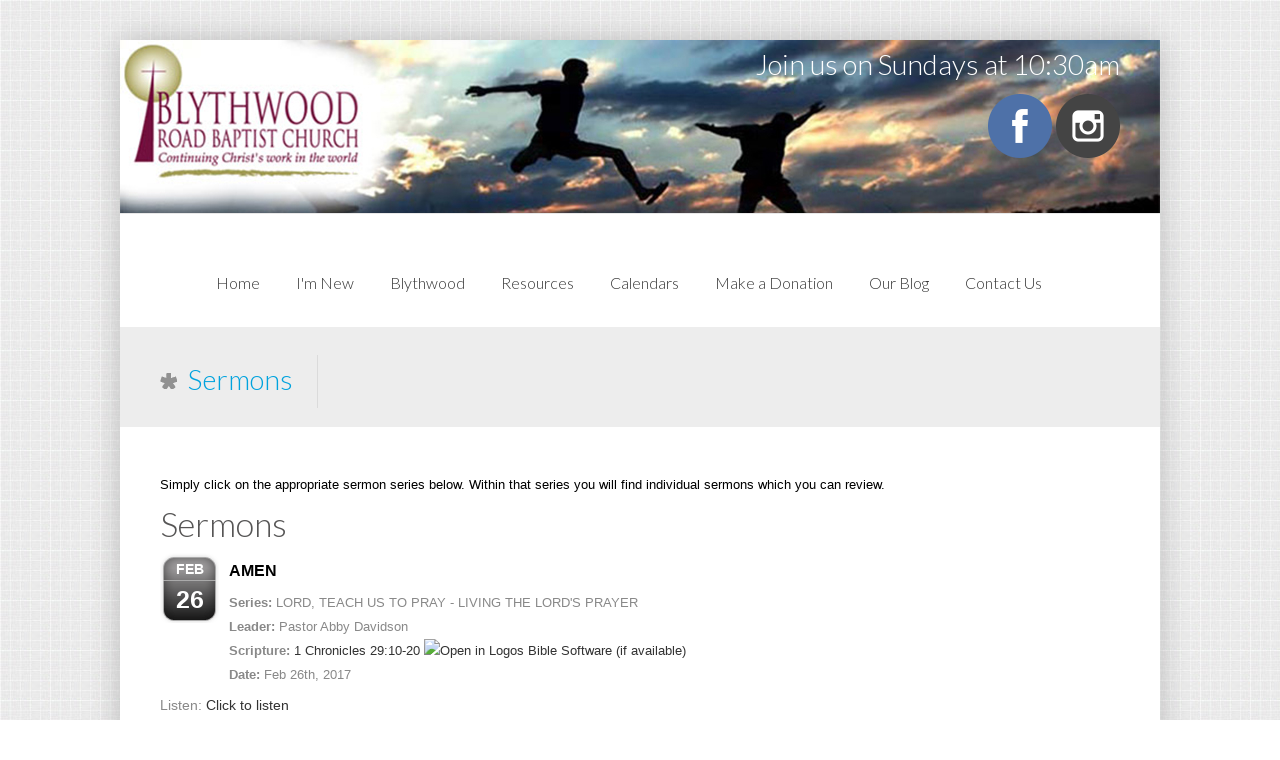

--- FILE ---
content_type: text/html; charset=UTF-8
request_url: https://www.blythwood.org/index.php/sermons/489
body_size: 9722
content:
<!DOCTYPE html PUBLIC "-//W3C//DTD XHTML 1.0 Strict//EN" "https://www.w3.org/TR/xhtml1/DTD/xhtml1-strict.dtd">
<html xmlns="https://www.w3.org/1999/xhtml">
<head>
<title>BRBC - Sermons</title>
<META NAME="Description" CONTENT="Blythwood Road Baptist Church Toronto Ontario">
<META NAME="KeyWords" CONTENT="Blythwood Road Baptist Church Toronto Ontario">
<meta name="object" CONTENT="document">
<meta http-equiv="Content-Language" content="en">
<meta name="author" content="Roar Solutions Inc.">
<meta name="classification" content="business">
<meta name="revisit-after" CONTENT="2 days">
<meta name="Distribution" content="Global">
<meta name="Publisher" content="https://www.roarsolutions.com">
<meta http-equiv="Content-Type" content="text/html; charset=iso-8859-1">
<meta charset="utf-8" />
<meta name="viewport" content="width=device-width, initial-scale=1, maximum-scale=1">

<!-- //      Stylesheets Files       // -->
<link rel="stylesheet" href="/css/style.css"/>
<link rel="stylesheet" href="/css/media.css"/>
<link rel="stylesheet" href="/css/noscript.css" media="screen,all" id="noscript"/>
<link rel="stylesheet" href="https://fonts.googleapis.com/css?family=Lato:100,300,400"/>
<link rel="stylesheet" href="/css/flexslider.css"/>
<link rel="stylesheet" href="/css/roar.css"/>
<link rel="stylesheet" href="/css/accordion.css"/>
<link rel="shortcut icon" href="/images/favicon.ico"/>
<!-- //      Javascript Files        // -->
<script type="text/javascript" src="https://ajax.googleapis.com/ajax/libs/jquery/1.7.1/jquery.min.js"></script>
<script src="/jscripts/jquery.easing-1.3.min.js"></script>
<script src="/jscripts/tooltip.js"></script>
<script src="/jscripts/superfish.js"></script>
<script src="/jscripts/tinynav.min.js"></script>
<script src="/jscripts/camera.min.js"></script>
<script src="/jscripts/jquery.mobile.customized.min.js"></script>
<script src="/jscripts/jquery.fancybox.js?v=2.0.6"></script>
<script src="/jscripts/jquery.fancybox-media.js?v=1.0.3"></script>
<script src="/jscripts/jquery.ui.totop.min.js"></script>
<script src="/jscripts/ddaccordion.js"></script>
<script src="/jscripts/jquery.twitter.js"></script>
<script src="/jscripts/faq-functions.js" ></script>
<script src="/jscripts/theme-functions.js"></script>
<script src="/jscripts/jquery.flexslider.js"></script>
<script type='text/javascript' src='/jscripts/jquery-ui-1.8.5.custom.min.js'></script>
<!--- FAQ effects --->
<!--- calculator pop up window sizer --->
<script type='text/javascript' src='/jscripts/misc.js'></script>
<!-- Event Calendar Scripts -->
<script>
$(document).ready(function() {
  //Camera Jquery
  $('#camera-slide').camera({
	  thumbnails: false,
	  hover: false,
	  fx: 'fade',
	  time: 7000,
	  transPeriod: 500,
	  pagination: false,
  });
});
</script>

<!-- IE Fix for HTML5 Tags -->
<!--[if lt IE 9]><script src="http://html5shiv.googlecode.com/svn/trunk/html5.js"></script><![endif]-->

</head>
<body>
<div id="main-wrapper">

<!-- header start here -->
<header>
  <div id="top_wrapper">
  <div class="row" style='margin-bottom:5px;'> <a href="https://www.blythwood.org/">
    <div class="six column logo"> </div>
    </a>
    <div class="six column" style="margin-top:10px;">
      <div style='text-align:right; margin-top:0px; margin-bottom:0px;'>
<h1 style='font-size:28px;color:#fff;'>Join us on Sundays at 10:30am</h1>
<h1 style='font-size:20px;'><a href='https://www.facebook.com/Blythwood-Road-Church-701755757355317' target='_blank'><img src='/images/facebook_circle.png' alt='' /></a> <a href='https://www.instagram.com/blythwoodchurch/' target='_blank'><img src='/images/instagram_circle.png' alt='' /></a><br />
&nbsp;</h1>
</div>
    </div>
  </div>
  <div id="mainmenu_wrapper">
    <!-- mainmenu start here -->
    <nav id="mainmenu">
      <ul id="menu">
        <li><a href="/index.php">Home</a></li>
        <li class="dropdown"><a href="/index.php/imnew">I'm New</a>
          <ul>
            <li><a href="/index.php/ourbeliefs">What We Believe</a></li>
            <!---  <li><a href="/index.php/ourstory">Our Story</a></li>--->
            <li><a href="/index.php/ourhistory">Our History</a></li>
          </ul>
        </li>
        <li class="dropdown"><a href="/index.php/blythwood">Blythwood</a>
          <ul>
            <!---<li><a href="/index.php/whoweare">Who We Are</a></li>--->
            <li><a href="/index.php/staff">Staff</a></li>
            <li><a href="/index.php/worship">Worship</a></li>
            <li><a href="/index.php/leadership">Leadership</a></li>
            <li><a href="/index.php/ourmission">Missions</a></li>
            <li><a href="/index.php/summer_camp">Summer Day Camp</a></li>
            <li><a href="/index.php/groups">Groups</a></li>
            <li><a href="/index.php/outofthecold">Out of the Cold</a></li>
            <li><a href="/index.php/community_groups">Community Groups</a></li>
          </ul>
        </li>
        <li class="dropdown current"><a href="/index.php/resources">Resources</a>
          <ul>
            <li><a href="/index.php/sermons">Sermons</a></li>
            <li><a href="/index.php/links">Links of Interest</a></li>
            <li><a href="/index.php/sundayfolder">Sunday Bulletin</a></li>
          </ul>
        </li>
        <li "><a href="/index.php/calendars/calendar">Calendars</a></li>
        <li><a href="/index.php/donations">Make a Donation</a></li>
        <li><a href="/index.php/blog">Our Blog</a></li>
        <li class="dropdown"><a href="/index.php/contact">Contact Us</a>
          <ul>
            <li><a href="/index.php/prayer_request">Prayer Request</a></li>
          </ul>
        </li>
      </ul>
    </nav>
    <!-- mainmenu end here -->

    <!-- top socials start here -->
    <div id="top-socials">
      <ul class="socials-list">
              </ul>
    </div>
    <!-- top socials end here -->
  </div>
</header>
<!-- header end here -->
			 <!-- pagetitle start here -->
	<section id="pagetitle-wrapper">
    	<div class="row">
        	<div class="twelve columns">
            	<h3>
                Sermons                </h3>
                <p></p>
            </div>
            <div class="twelve columns">
            	
            </div>
        </div>           
    </section>
    <!-- pagetitle end here -->
    
    <!-- sidebar -->	
    <section id="content-wrapper">
        <div class="row">
            <div class="twelve columns">
 <p style="color: #000000;"><span style="font-family: Arial; font-size: 10pt;">Simply click on the appropriate sermon series below. Within that series you will find individual sermons which you can review.</span></p><div style='margin-top:12px;'></div>
<script type="text/javascript">
	$(function() {
		$("#accordion").accordion({
			collapsible: true,
			autoHeight: false
		});
	});
	</script>

<h1>Sermons</h1><div class='calendar-event1'><div class='event-cal-icon1'><span class='month1'>Feb</span><span class='day1'>26</span></div><div class='event-title1' title='AMEN'>AMEN</div>	<div class='event-meta1'>
<strong>Series:</strong> LORD, TEACH US TO PRAY -  LIVING THE LORD'S PRAYER<br><strong>Leader:</strong> Pastor Abby Davidson<br><strong>Scripture:</strong> 1 Chronicles 29:10-20<br><strong>Date:</strong> Feb 26th, 2017 </div>Listen: <a href="http://blythwood.s3.amazonaws.com/feb2617.mp3"  target="blank">Click to listen</a><div style="margin-top:8px;font-size:11px;color:#9b9b9b;">(to save a file simply right click the link and select 'Save Target As...' or 'Save Link As...')</div><div style="margin-top:12px;"></div><p style='text-align: justify;'>Amen</p><br />
<p style='text-align: justify;'>We finish our prayer as we began it &ndash; with praise to God. If you&rsquo;ve ever been to a Catholic Church service, you can tell quite easily who all the Protestants are. You can tell this because when it comes time in the service to pray the Lord&rsquo;s Prayer, everyone says &lsquo;deliver us from evil&rsquo;, and then the whole congregation stops praying except for the Protestants. If you look up the prayer in Matthew or Luke, you&rsquo;ll find that our end phrase<em>, Yours is the kingdom the power and the glory</em>, isn&rsquo;t actually a part of the prayer that Jesus taught. So where does this ending come from? Looking back to the first or second century Didache, one of the earliest pieces of Christian teaching, the Lord&rsquo;s Prayer ended with <em>Thine is the power and the glory forever</em> and later tradition added &ldquo;the kingdom&rdquo; to give us the doxology we have today. Jewish prayers would always end with a doxology. A doxology is simply praise to God for who he is. We all know <em>the</em> Doxology &ndash; Praise God from whom all blessings flow, praise him all creatures here below. Praise him above ye heavenly hosts. Praise Father, Son and Holy Ghost.</p><br />
<p style='text-align: justify;'>The last part of the Lord&rsquo;s Prayer is a doxology which breaks forth from us when we are overwhelmed by the goodness of God, who is able to do far more abundantly than all that we ask or think. Let&rsquo;s take a look at these 9 nine words that carry us through to the end of the prayer.</p><br />
<p style='text-align: justify;'><strong>The Kingdom</strong></p><br />
<p style='text-align: justify;'>When we proclaim &ldquo;Yours is the Kingdom, the Power and the Glory&rdquo; we proclaim a heavenly perspective. We see the world and people through heaven&rsquo;s eyes. It is our natural and fitting response to the previous lines of the prayer in which we proclaim all that God has done. For God, who is our Father, is holy. His Kingdom HAS come and his will IS being done here on Earth. He HAS given us our daily bread as well as the bread of life &ndash; Jesus Christ. And with the death and resurrection of Christ, he HAS delivered us from sin and evil. The lines that Jesus taught us to pray aren&rsquo;t so much requests to God as they are a chorus of saints saying &ldquo;This is what God has done and this is what God is doing&rdquo;. We then add our response to the prayer by exclaiming that the kingdom, the power and the glory all belong to God.&nbsp;</p><br />
<p style='text-align: justify;'><strong>David&rsquo;s Prayer</strong></p><br />
<p style='text-align: justify;'>When we look back to the Old Testament, we find a similar doxology in a prayer of King David. David prays this prayer at a pivotal point in Israel&rsquo;s history. David receives the plans from God for building the temple. He gives these plans to his son Solomon, whom God has chosen to carry out this construction project, and he gathers the assembly and tells them that he is going to give generously for this temple. He then asks the question &ndash; Who will consecrate themselves to the Lord today? The leaders of all the tribes choose to give generously and the people rejoice for they had given freely and wholeheartedly to the Lord.</p><br />
<p style='text-align: justify;'>David recognizes that yes, this is a good thing that all the people have chosen to give generously, but he knows that the only reason they can give generously is because of God. For it is God who brought them out of Egypt and delivered them from their oppressors. It is God who gave them a home where they could establish themselves. And it is God who answered their prayers for a king and who gave them victory over their enemies so they could live in peace. David&rsquo;s prayer is full of gratitude and acknowledgement for who God is and what he has done.</p><br />
<p style='text-align: justify;'>David&rsquo;s prayer connects the end of his reign, to the beginning of the reign of his son, Solomon.&nbsp;&nbsp; The prayer is a bridge from what has been to what will be &ndash; the establishment of God&rsquo;s true temple. The Lord&rsquo;s Prayer has the same role in our lives. It is a bridge for us; the prayer Christ left with us that we will pray until he returns again to establish his kingdom here on Earth. Just as the leaders during David&rsquo;s time were invited to participate in the building of this kingdom, so too are we invited to participate in the establishment of God&rsquo;s kingdom. And one of the foundational ways we do that is through prayer.</p><br />
<p style='text-align: justify;'>A few weeks ago we looked at what that kingdom looks like &ndash; God&rsquo;s name is revered as holy, people are repenting of their sins and turning toward God. It&rsquo;s a place where Christ is recognized as the one and only source of hope. And in our prayer for God&rsquo;s kingdom to come, for the power and glory to be God&rsquo;s and God&rsquo;s alone, we pray these things over ourselves and make it personal.</p><br />
<p style='text-align: justify;'>I&rsquo;ve been watching the Crown lately on Netflix which chronicles Queen Elizabeth&rsquo;s ascension to the throne and the years thereafter. As she goes about her royal duties and learns what it means to be Queen, she is faced with an inner struggle; where once she was free to make her own choices, she must now consider the good of the monarchy before she makes any decision. She comes to realize that every decision she makes and every action she takes must be for the good and the continuance of the crown. Happiness, family, and even self are secondary.&nbsp;</p><br />
<p style='text-align: justify;'>This demonstrates what our attitude should be toward the Kingdom of God. Every time we&rsquo;re faced with a decision we should ask, is this for the good of God&rsquo;s kingdom? Is this for my glory or God&rsquo;s glory? Not only do we want to see God&rsquo;s Kingdom realized around us, but we want to see it in ourselves. In fact, we need to start with ourselves before we look outward. Before we ask for God to change the world around, we should ask him to change that which is within us. That&rsquo;s why we finish the Lord&rsquo;s Prayer with praise. It is our proper, fitting and only response to God.</p><br />
<p style='text-align: justify;'>This posture of praise can be difficult at times. For one thing, we are accustomed to praise as a reaction to something being done. In our schools, work places, even homes, we often praise each other for our accomplishments. We&rsquo;ll say <em>Good work, you got an A, </em>or <em>Congrats on that promotion, all your hard work paid off</em>. We use praise as a reaction to the accomplishments of others. Theologian Helmut Thielicke points out that with God we must praise him in order to see what he accomplishes. We praise him at the very moments in life when there seems to be no way out and only then will we learn to see the way out, simply because God is there at the end of every way.&nbsp; I have a mug at home that I love. The writing on it says &ldquo;Your situation shouldn&rsquo;t change your praise, but your praise can certainly change your situation.&rdquo; We don&rsquo;t reserve praise for the times things are going well. Praise should always be our posture toward God. I believe this is most important during the times that it feels difficult to praise God. Praise him when you feel ignored by others, praise him when you can&rsquo;t seem to get along with your family members, praise him when you are overwhelmed with work and praise him when you&rsquo;re grieving.</p><br />
<p style='text-align: justify;'>We see this attitude very tangibly in the life of King David. No matter what was going on his life, he had a posture of praise toward God. In good times, in bad times and in times of uncertainty, David is praising God. When we praise God, we enter into his presence. We look into his face. We see him for who he really is &ndash; loving, holy, powerful and full of glory. God, in his grace, invites us into that love and glory. Praising him in hard times reminds us that though our circumstances may change at any moment, God remains the same. Praise also reminds us who we are &ndash; the beloved children of God. As we seek God&rsquo;s face and praise him for who he is and what he has done, our souls rouse within us. We remember that the kingdom, the power and the glory belong to God. And that he who began a good work in us is faithful and just to complete it. Our response to that statement should be a resounding Amen.</p><br />
<p style='text-align: justify;'><strong>Amen</strong></p><br />
<p style='text-align: justify;'>This brings us to the end of the Lord&rsquo;s Prayer &ndash; the Amen.</p><br />
<p style='text-align: justify;'>For many of us, including my dog, the word &lsquo;Amen&rsquo; means it&rsquo;s time to eat. The Greek word &lsquo;Amen&rsquo; means &lsquo;truly&rsquo; or &lsquo;verily&rsquo; if you&rsquo;re reading the King James Version. We use &lsquo;Amen&rsquo; to end our prayers but Jesus would often use it as a precursor to his teachings. The word occurs fifty times in the gospels. When Jesus uses it, he is saying &ldquo;this is true&rdquo; or &ldquo;I know this to be true&rdquo;. &lsquo;Amen&rsquo; isn&rsquo;t simply an afterthought or a way to end prayers. This four-letter word is not an end at all but it signals the beginning of our participation in God&rsquo;s purposes. When Jesus said &lsquo;Amen&rsquo; he was saying that God&rsquo;s promised deliverance was moving from the future into the present.</p><br />
<p style='text-align: justify;'>In 2 Corinthians 1:20 we read <em>for no matter how many promises God has made, they are Yes in Christ. And so, through him, the &ldquo;Amen&rdquo; is spoken by us to the glory of God</em>. Christ is our Amen. As John the Revelator wrote, He is the faithful and true witness, the origin of God's creation (Rev&nbsp;3:14). It is only through Christ that we are able to pray the Lord&rsquo;s Prayer as it is through him that the promises of God are fulfilled. Through Christ, God&rsquo;s name is hallowed, through Christ, God&rsquo;s kingdom has come, through Christ God&rsquo;s will is being done on earth as in heaven, through Christ we have sustenance for the day, through Christ we are delivered from evil and need not be tested. And only through Christ we are able to say Amen! When we say Amen, we are saying Yes to God. We are putting our trust in God. We look at our own brokenness and the brokenness of the world around us and our weakness, and we praise God and we trust him. In Jesus' prayer, we see the divine initiative. In praying it, we see our human response. In praying and&nbsp;saying the Amen, we give our&nbsp;'Yes' to God's Yes.</p><br />
<p style='text-align: justify;'>This is the most important question you will ever answer. Will you say &lsquo;yes&rsquo; to God? Because you can say no. Our Father, who sent his own Son to die for you so that you could have a relationship with him, leaves you a choice. God is not coercive, he&rsquo;s a gentleman. And he is so humble that he allows us to reject him. You can walk away from God or you can move toward him; toward his love, his forgiveness, his compassion, his mercy. Saying yes, involves a struggle because as we talked about last week, until we see the kingdom of God fully established, the kingdom of evil is at work in this world. The enemy walks about like a lion, seeking to steal, kill and destroy. And the enemy will tell you, that if you say yes to God, you will lose your freedom or you can&rsquo;t say Yes to God because you&rsquo;ll never measure up to his standards. Or he&rsquo;ll tempt you with empty promises just the way he tempted Christ and say forget about God, you need to work for your own power and your own glory. This temptation is everywhere and this message of self-deification is everywhere. But that&rsquo;s not how we were made. You and I were made for God&rsquo;s glory as a display of God&rsquo;s love and grace. &nbsp;When we give him our &lsquo;Yes&rsquo; he gives us to the world. &nbsp;When we say no to God we become part of the problem in the world but when we say yes, we become part of the solution. Our &lsquo;Amen&rsquo; is a commitment to God&rsquo;s will and divine purposes. Our &lsquo;Amen&rsquo; speaks out against injustice and oppression and poverty. Our &lsquo;Amen&rsquo; affirms that yes, God is faithful.</p><br />
<p style='text-align: justify;'>One author tells us that when looking at the world, there are three attitudes we can adopt &ndash; revolt, resignation or hope against hope. To revolt is to see the world in all its ugliness and squalor and dismiss God entirely. To resign is to see the world as it is and say, there&rsquo;s nothing that can be done about all this, and become apathetic toward and even accustomed to all the evil we see. The third attitude, to hope against hope, is what we claim when we pray the Lord&rsquo;s Prayer. To hope against hope is to believe that one day, everything on earth will be as it is in heaven. Heaven will meet earth. God, throughout history has continuously brought heaven down to earth.</p><br />
<p style='text-align: justify;'>Heaven came down in the beginning, when God created, and breathed his Spirit into humanity.</p><br />
<p style='text-align: justify;'>Heaven came down to earth in the person of Jesus when the Word became flesh and dwelt among us and we beheld the glory of God.</p><br />
<p style='text-align: justify;'>One day, God will reconcile all things to himself and until that time we will pray and continue to declare &ldquo;Yours is the kingdom, the power and the glory, forever and ever. And all God&rsquo;s people said&hellip;..&nbsp; Amen.</p><br><br><a href='/index.php/sermons'><img src="/images/viewallsermons.gif" width="129" height="26" border="0"></a>
</div>                 
            </div>
        </div>      

    </section>
			
<section id="bottom-wrap">
    	<div class="row">
        	<div class="twelve columns text-center">

                <!-- Begin of Twitter Box -->
                <div id="twitter-box" align="center">
                    <SCRIPT type="text/javascript">
var delay = 6000; //set delay between message change (in miliseconds)
var maxsteps=30; // number of steps to take to change from start color to endcolor
var stepdelay=70; // time in miliseconds of a single step
//**Note: maxsteps*stepdelay will be total time in miliseconds of fading effect
var startcolor= new Array(249,249,249); // start color (red, green, blue)
var endcolor=new Array(39,38,37); // end color (red, green, blue)
var fcontent=new Array();
begintag='<div id="testimonial" style="font-family:\'Lato\',Arial,Tahoma,Verdana; font-weight:300; color:#a2a2a2; line-height:32px; font-size:22px;">'; //set opening tag, such as font declarations
//////////////////////////////////////////////////////////////////////////////////////
//dynamically query to get testimonials here
fcontent[0]=" <img src=\"/siteimages/footer_banners/testi_1.jpg\" alt=\"\">";
fcontent[1]=" <img src=\"/siteimages/footer_banners/testi_2.jpg\" alt=\"\">";
fcontent[2]=" <img src=\"/siteimages/footer_banners/testi_3.jpg\" alt=\"\">";
fcontent[3]=" <img src=\"/siteimages/footer_banners/testi_4.jpg\" alt=\"\">";
///////////////////////////////////////////////////////////////////////////////////////
closetag='</div>';var fwidth='100%'; //set scroller width
var fheight='100%'; //set scroller height
var fadelinks=1;  //should links inside scroller content also fade like text? 0 for no, 1 for yes.
///No need to edit below this line/////////////////

var ie4=document.all&&!document.getElementById;
var DOM2=document.getElementById;
var faderdelay=0;
var index=0;

/*Rafael Raposo edited function*/
//function to change content
function changecontent(){
  if (index>=fcontent.length)
    index=0
  if (DOM2){
    document.getElementById("fscroller").style.color="rgb("+startcolor[0]+", "+startcolor[1]+", "+startcolor[2]+")"
    document.getElementById("fscroller").innerHTML=begintag+fcontent[index]+closetag
    if (fadelinks)
      linkcolorchange(1);
    colorfade(1, 15);
  }
  else if (ie4)
    document.all.fscroller.innerHTML=begintag+fcontent[index]+closetag;
  index++
}
// colorfade() partially by Marcio Galli for Netscape Communications.  ////////////
// Modified by Dynamicdrive.com
function linkcolorchange(step){
  var obj=document.getElementById("fscroller").getElementsByTagName("A");
  if (obj.length>0){
    for (i=0;i<obj.length;i++)
      obj[i].style.color=getstepcolor(step);
  }
}
/*Rafael Raposo edited function*/
var fadecounter;
function colorfade(step) {
  if(step<=maxsteps) { 
    document.getElementById("fscroller").style.color=getstepcolor(step);
    if (fadelinks)
      linkcolorchange(step);
    step++;
    fadecounter=setTimeout("colorfade("+step+")",stepdelay);
  }else{
    clearTimeout(fadecounter);
    document.getElementById("fscroller").style.color="rgb("+endcolor[0]+", "+endcolor[1]+", "+endcolor[2]+")";
    setTimeout("changecontent()", delay);
 
  }   
}
/*Rafael Raposo's new function*/
function getstepcolor(step) {
  var diff
  var newcolor=new Array(3);
  for(var i=0;i<3;i++) {
    diff = (startcolor[i]-endcolor[i]);
    if(diff > 0) {
      newcolor[i] = startcolor[i]-(Math.round((diff/maxsteps))*step);
    } else {
      newcolor[i] = startcolor[i]+(Math.round((Math.abs(diff)/maxsteps))*step);
    }
  }
  return ("rgb(" + newcolor[0] + ", " + newcolor[1] + ", " + newcolor[2] + ")");
}
if (ie4||DOM2)
  document.write('<div id="fscroller" style="border:0px solid black;width:'+fwidth+';height:'+fheight+'"></div>');
if (window.addEventListener)
window.addEventListener("load", changecontent, false)
else if (window.attachEvent)
window.attachEvent("onload", changecontent)
else if (document.getElementById)
window.onload=changecontent
</SCRIPT>                </div>
                <!-- End of Twitter Box -->
            </div>
        </div>
    </section>

    <!-- footer start here -->
    <footer>
    	<div class="row">
        	<div class="four columns mobile-four">
            	 <p>Phone: 416-487-4571<br />
Email: <a href="support@blythwood.org" style="color:#a2a2a2;">support@blythwood.org</a></p>
            </div>
            <div class="two columns mobile-two">
             	<ul class="footer-list">
                    <li><a href="/index.php/contact">Contact</a></li>
                    <li><a href="/index.php/privacy">Privacy Policy</a></li>
                    <li><a href="/index.php/sitemap">Sitemap</a></li>
                </ul>
            </div>
            <div class="four columns mobile-two">
             	<ul class="footer-list-address">
                <li><p>80 Blythwood Road, Toronto, Ontario, M4N 1A4<br />Copyright &copy; 2026 Blythwood Road Baptist Church.<br />All Rights Reserved</p></li>
                </ul>
            </div>
            <div class="two columns mobile-two">
             	<a href="/admin" target="_blank"><img src="/images/login_icon.jpg" title="" alt="" align="right" style="width:100%; max-width:100px;" /> </a>
            </div>
        </div>
        <div class="row">
        	<div class="twelve columns">
            	<ul class="footer-list-address">
                	<li><p align="center"><a href="https://www.canunify.com" target="_blank" title="CBS Ministry Edition Website Designs">CBS Ministry Edition Website Designs</p></li>
                </ul>
            </div>
    </footer>
    <!-- footer end here -->

</div>
<script>$('#noscript').remove();</script>

<style>
  #twitter-box {
      display: none;
  }

#bottom-wrap {
      min-height: 0px;
      padding: 0;
      margin: 0;
}
</style><!-- RefTagger from Logos. Visit https://www.logos.com/reftagger. This code should appear directly before the </body> tag. -->
<script src="https://bible.logos.com/jsapi/referencetagging.js" type="text/javascript"></script>
<script type="text/javascript">
    Logos.ReferenceTagging.lbsBibleVersion = "NIV";
    Logos.ReferenceTagging.lbsLinksOpenNewWindow = true;
    Logos.ReferenceTagging.lbsAddLibronixDLSLink = true;
    Logos.ReferenceTagging.lbsLogosBibleVersion = "NIV";
    Logos.ReferenceTagging.lbsLogosLinkIcon = "dark";
    Logos.ReferenceTagging.lbsNoSearchTagNames = [ "h2", "h3", "h3" ];
    Logos.ReferenceTagging.lbsTargetSite = "biblia";
    Logos.ReferenceTagging.tag();
</script>
</body>
</html>








--- FILE ---
content_type: text/css
request_url: https://www.blythwood.org/css/style.css
body_size: 14423
content:
@charset "utf-8";

/* CSS Document */



/* Begin Base css */

/***** Reset & Basics *****/

html,body,div,span,applet,object,iframe,h1,h2,h3,h4,h5,h6,p,blockquote,pre,a,abbr,acronym,address,big,cite,code,del,dfn,em,img,ins,kbd,q,s,samp,small,strike,strong,sub,sup,tt,var,b,u,i,center,dl,dt,dd,ol,ul,li,fieldset,form,label,legend,table,caption,tbody,tfoot,thead,tr,th,td,article,aside,canvas,details,embed,figure,figcaption,footer,header,hgroup,menu,nav,output,ruby,section,summary,time,mark,audio,video {

border:0;

font-size:100%;

font:inherit;

vertical-align:baseline;

margin:0;

padding:0;

}



article,aside,details,figcaption,figure,footer,header,hgroup,menu,nav,section {

display:block;

}



body {

line-height:1;

}



ol,ul {

list-style:none;

}



blockquote,q {

quotes:none;

}



blockquote:before,blockquote:after,q:before,q:after {

content:none;

}



table {

border-collapse:collapse;

border-spacing:0;

}



/***** Basic Styles *****/

html {

overflow:0;

}



/***** Typography *****/

h1,h2,h3,h4,h5,h6 {

font-family:'Lato', Helvetica, Arial;

font-weight:300;

line-height:29px;

padding:0;

color:#565555;

margin:0 0 15px;

}



h1 a,h2 a,h3 a,h4 a,h5 a,h6 a {font-weight:inherit;}



h1 {font-size:34px;}

h2 {font-size:30px;}

h3 {font-size:28px;}

h4 {font-size:22px;}

h5 {font-size:18px;}

h6 {font-size:16px;}

.valignmiddle{vertical-align:middle;}



p {

margin:0 0 0px;

padding:0;

}



sup,sub {

height:0;

line-height:1px;

vertical-align:baseline;

position:relative;

}



sup {bottom:1px;}

sub {top:1px;font-size:.6em;}

em {font-style:italic;}

strong {font-weight:700;}

small {font-size:80%;}



.low-bottom{margin-bottom:2px;}



/***** Blockquotes *****/

blockquote, blockquote p {

font-size:14px;

font-family:Georgia, "Times New Roman", Times, serif;

line-height:24px;

color:#9c9c9c;

font-style:italic;

}



blockquote {

background-image:url(../images/quote.png);

background-repeat:no-repeat;

background-position:0 5px;

padding-left:30px;

float:left;

}



blockquote cite {

display:block;

margin-top:-5px;

font-size:12px;

color:#555;

}



blockquote cite:before {

content:"\2014 \0020";

}



blockquote cite a,blockquote cite a:visited,blockquote cite a:visited {

color:#555;

}



blockquote span {

width:15px;

display:inline-block;

}



/***** Horizontal Line *****/

hr {

border:0;

border-top:1px solid #999;

height:2px;

width:100%;

text-align:left;

margin:20px 0;

}



/***** Pullquotes *****/

.pullquote_right,.pullquote_left {

color:#9c9c9c;

float:right;

font-family:Georgia, "Times New Roman", Times, serif;

font-size:14px;

letter-spacing:0;

margin-bottom:0;

margin-top:3px;

margin-left:10px;

padding-left:15px;

width:40%;

font-style:italic;

line-height:1.4em;

border-left:2px solid #ccc;

}



.pullquote_left {

border-right:2px solid #ccc;

border-left:none;

float:left;

margin-left:0;

margin-right:10px;

padding-left:0;

padding-right:15px;

}



/***** Links *****/

a:hover {

color:#999;

text-decoration:none;

outline:0;

}



a:link,a:visited,a:active {

color:#333;

text-decoration:none;

outline:0;

}



/***** Lists *****/

ul,ol {

margin:0 0 20px;

}



ul {

list-style:none outside;

}



ol {

list-style:decimal;

}



ol,ul.square,ul.circle,ul.disc {

margin-left:15px;

}



ul.square {

list-style:square outside;

}



ul.circle {

list-style:circle outside;

}



ul.disc {

list-style:disc outside;

}



ul.star li {

background:transparent url(../images/list-star.png) no-repeat 0 0px;

padding:0 0 0 23px;

}



ul.arrow2 li {

background:transparent url(../images/list-greenarw.png) no-repeat 0 0px;

padding:0 0 0 23px;

}



ul.check li {

	padding: 20px 0 0 23px;

	background-color: transparent;

	background-image: url(../images/list-check.png);

	background-repeat: no-repeat;

	background-position: 0px 20px;

}



ul.cross li {

background:transparent url(../images/list-cross.png) no-repeat 0 0px;

padding:0 0 0 23px;

}



ul.gear li {

background:transparent url(../images/list-gear.png) no-repeat 0 0px;

padding:0 0 0 23px;

}



ul.pen li {

background:transparent url(../images/list-pen.png) no-repeat 0 0px;

padding:0 0 0 23px;

}



ul.arrow li {

background:transparent url(../images/list-arrow.png) no-repeat 0 6px;

padding:0 0 0 18px;

}



ul.sidebar-list li {

background:transparent url(../images/list-arrow2.png) no-repeat 0 5px;

border-bottom:1px solid #e8e8e8;

margin-bottom:10px;

padding:0 0 9px 15px;

}



ul.sidebar-list li a,ul.sidebar-list li a:visited {

color:#979797;

text-decoration:none;

}



ul.sidebar-list li a:hover {

color:#807f7f;

text-decoration:none;

}



ul.square,ul.circle,ul.disc

ul.star,ul.arrow {

float:left;

}



ul ul,ul ol,ol ol,ol ul {

font-size:90%;

margin:4px 0 5px 30px;

}



ul ul li,ul ol li,ol ol li,ol ul li {

margin-bottom:6px;

}



li {

line-height:16px;

margin-bottom:12px;

}



ul.large li,li p {

line-height:16px;

}



/***** Images *****/

img {

border:0;

-ms-interpolation-mode:bicubic;

}



.max-image {

width:100%;

height:auto;

}





/***** Buttons  *****/

.button{

display:inline-block;

font-family:'Lato', Georgia, Arial !important;

color:#fff !important;

cursor:pointer;

text-decoration:none;

margin:0 0 10px;

}



.button:hover{

text-decoration:none;

}



.button.small {

font-size:12px;

padding:5px 16px 6px 16px;

}



.button.medium{

font-size:14px;

padding:6px 18px 7px 18px;

}



.button.large {

font-size:16px;

padding:9px 24px 11px 24px;

}



.button.grey{

background-color:#353535;

}



.button.white {

color:#505050 !important;

background-color:#e1e1e1;

}



.button.red {

background-color:#e62727;

}



.button.orange {

background-color:#ff5c00;

}



.button.blue {

background-color:#00ADEE;

}



.button.green {

background-color:#a2c437;

}



.arrow-icon {

padding-right:33px !important;

}



.arrow-icon:after {

content:"";

display:block;

background:url(../images/btn-arrow.png) no-repeat;

width:9px;

height:12px;

position:absolute;

top:16px;

right:32px;

}



/***** Tables  *****/

table {

width:100%;

margin:0 0 20px;

}



table th {

color:#fff;

text-shadow:0 1px 1px rgba(0,0,0,0.25);

font-family:'Lato', Georgia, Arial;

font-size:14px;

letter-spacing:-1px;

text-align:left;

padding:12px;

}



table td {

background-color:#f0f0f0;

color:#828282;

text-align:left;

padding:12px;

vertical-align:top;

}



table td.highlight {

color:#fff;

font-weight:700;

}



.table-green table tr th {

background-color:#91bd09;

}



.table-cyan table tr th {

background-color:#46C7C7;

}



.table-purple table tr th {

background-color:purple;

}



.table-brown table tr th {

background-color:#804000;

}



.table-rosy table tr th {

background-color:#F16C7C;

}



.table-gold table tr th {

background-color:#D4A017;

}



.table-pink table tr th {

background-color:#e22092;

}



.table-blue table tr th {

background-color:#00ADEE;

}



.table-yellow table tr th {

background-color:#ffb515;

}



.table-magenta table tr th {

background-color:#A9014B;

}



.table-orange table tr th {

background-color:#ff5c00;

}



.table-red table tr th {

background-color:#e62727;

}



.table-grey table tr th {

background-color:#666;

}



.table-white .table th {

color:#666;

}



.table-white table tr th {

background-color:#FFF;

}



table tr.even td,table tr.odd td {

background-color:#fff;

}



table tr td.highlight,.table-black table tr th {

background-color:#333;

}



/***** Back to Top *****/

#toTop {

display:none;

text-decoration:none;

position:fixed;

bottom:12px;

right:12px;

overflow:hidden;

width:50px;

height:50px;

border:none;

text-indent:100%;

background:url(../images/ui.totop.png) no-repeat left top;

z-index:190;

}



#toTopHover {

background:url(../images/ui.totop.png) no-repeat left -50px;

width:50px;

height:50px;

display:block;

overflow:hidden;

float:left;

opacity:0;

-moz-opacity:0;

filter:alpha(opacity=0);

}



#toTop:active,#toTop:focus {

outline:none;

}



/***** Global Classes *****/

.img-left {

float:left;

border:none;

margin:5px 16px 11px 0;

}



.img-right {

float:right;

border:none;

margin:5px 0 11px 16px;

}



.img-center {

display:block;

margin:5px auto 11px;

}



.img-border {

background-color:#eaeaea;

padding:8px;

}



.clear {

clear:both;

}



.float-left {

float:left;

}



.float-right {

float:right;

}



.text-big {

color:#a2bd30;

font-weight:700;

line-height:26px;

}



.text-left {

text-align:left;

}



.text-right {

text-align:right;

}



.text-center {

text-align:center;

}



.text-justify {

text-align:justify;

}



.normal {

font-weight:400;

}



.bold {

font-weight:700;

}



.italic {

font-style:italic;

}



.underline {

border-bottom:1px solid;

}



.highlight {

background:#ffc;

}



.nopadding {

padding:0;

}



.noindent {

margin-left:0;

padding-left:0;

}



.nobullet {

list-style:none;

list-style-image:none;

}



.block {

display:block;

}



.hidden,.hide {

display:none;

}



/***** Highlight Text Styling *****/

.highlighttext {

color:#939292;

font-family:Georgia, "Times New Roman", Helvetica, Arial, sans-serif;

font-size:18px;

font-style:italic;

font-weight:100;

line-height:26px;

}



/***** Divider Styling *****/

.divider {

width:100%;

height:1px;

margin:10px 0px 28px 0px;

background:#e8e8e8;

clear:both;

display:block;

}



/****** Dropcap *****/

.dropcap1 {

width:39px;

height:39px;

font-family:Georgia, "Times New Roman", Times, serif;

font-style:italic;

background-image:url(../images/dropcap-circle.png);

background-repeat:no-repeat;

font-size:20px;

color:#fff;

text-align:center;

float:left;

margin:3px 8px 0 0;

padding:6px 0 3px;

}



.dropcap2 {

width:39px;

height:39px;

font-family:Georgia, "Times New Roman", Times, serif;

font-style:italic;

background-image:url(../images/dropcap-square.png);

background-repeat:no-repeat;

font-size:20px;

color:#fff;

text-align:center;

float:left;

margin:3px 8px 0 0;

padding:6px 0 3px;

}



.dropcap3 {

font-family:Georgia, "Times New Roman", Times, serif;

font-style:italic;

font-size:32px;

color:#4f4f4f;

text-align:center;

float:left;

margin:-3px 9px 0 0;

padding:5px 3px 0;

}



/***** Title Color Styling *****/

.title-green {

color:#619e10;

}



.title-blue {

color:#2d8aad;

}



.title-orange {

color:#f4902d;

}



.title-red {

color:#d12525;

}



/***** Custom Message Styling *****/

.info {

color:#478BBF;

background:#DCEFF5 url(../images/list-info.png) 17px 17px no-repeat;

border:1px solid #B8E7F5;

margin:15px 0;

padding:14px 10px 15px 40px;

}



.success {

color:#3F9153;

background:#D7F7DF url(../images/list-check.png) 17px 17px no-repeat;

border:1px solid #A3F7B8;

margin:15px 0;

padding:14px 10px 15px 40px;

}



.error {

color:#C24848;

background:#FFD6D6 url(../images/list-cross.png) 17px 17px no-repeat;

border:1px solid #FFC2C2;

margin:15px 0;

padding:14px 10px 15px 40px;

}



.warning {

color:#CF9E00;

background:#FAF2D7 url(../images/list-warning.png) 17px 17px no-repeat;

border:1px solid #FAE8AF;

margin:15px 0;

padding:14px 10px 15px 40px;

}



/***** Form Styling *****/

input[type="text"], textarea {

font-family:Arial, Helvetica, sans-serif;

font-size:12px;

padding: 9px 9px;

border: none;

outline: 0;

width: 100%;

color:#c1c1c1;

background: #f7f7f7;

}



textarea {

font-family:Arial, Helvetica, sans-serif;

width: 100%;

height: 150px;

line-height: 150%;

}



input[type="text"]:hover, textarea:hover,

input[type="text"]:focus, textarea:focus {

border-color: #d7d7d7;

-moz-box-shadow: inset 0 1px 2px rgba(0,0,0,0.1);

-webkit-box-shadow: inset 0 1px 2px rgba(0,0,0,0.1);

box-shadow: inset 0 1px 2px rgba(0,0,0,0.1);

}



.form label {

margin-left: 10px;

}



/***** Tab Styling *****/

ul.tabs {

display:block;

margin-bottom:0px;

border-bottom:solid 1px #ddd;

height:40px;

list-style:none;

padding:4px 0 0 2px;

float:left;

}



ul.tabs li {

float:left;

height:40px;

}



ul.tabs li a {

display:block;

height:38px;

line-height:40px;

border-top:solid 1px #ddd;

border-left:solid 1px #ddd;

border-right:solid 1px #ddd;

color:#7d7b7b;

background:#fafafa;

font-size:13px;

text-decoration:none;

border-width:1px 1px 0;

margin:0 0 0 -1px;

padding:0 19px;

position:relative;

z-index:100;

}



ul.tabs li.active a {

position:relative;

height:39px;

top:-2px;

padding-top:4px;

background:#fff;

border-bottom:none;

color:#7d7b7b;

position:relative;

z-index:100;

}



.tab_container {

width:99.6%!important;

margin:0px 0px 12px 1px;

border-top:none;

clear:both;

background:#fff;

border: solid 1px #ddd;

position:relative;

float:left;

}



.tab_content {

padding:18px 25px 10px;

}



.tab_content p {

font-size:13px;

padding-top:5px;

}



.tab_content img {

float:left;

}



/***** Code Styling *****/

pre {

clear:both;

font:11px Consolas, "Andale Mono", Courier, "Courier New", monospace;

background:url(../images/pre_bg.gif) repeat;

border:1px solid #d3d3d3;

line-height:19px;

overflow:auto;

overflow-y:hidden;

color:#555;

margin:0 0 20px;

padding:18px 20px 15px;

}



/***** Testimonials Styling *****/

.testi-container {

width:100%;

padding: 10px 12px 4px 12px;

background-image:url(../images/testi-bgbox.jpg);

background-position:top left;

background-repeat:no-repeat;

background-color:#FFF;

border: solid 1px #dbdcde;

position:relative;

float:left;

}



.testi-container:after {

left: 4px;

right: 4px;

bottom: -5px;

box-shadow: 0 0 2px #ddd;

}



.testi-container, .testi-container:before, .testi-container:after {

border: 1px solid #dbdcde;

}



.testi-container:before, .testi-container:after {

content: "";

position: absolute;

bottom: -3px;

left: 3px;

right: 3px;

height: 1px;

border-top: none;

}



.testi-baloon {

width:100%;

height:22px;

margin:-1px 0px 4px 0px;

background-image:url(../images/testi-baloon.png);

background-repeat:no-repeat;

background-position:43px 0px;

position:relative;

float:left;

z-index:100;

}



.testi-text {

width:100%;

float:left;

margin:0px;

padding:10px 14px 0px 14px;

}



.testi-image{

width:48px;

height:48px;

margin:-4px 10px 25px 21px;

background-color:#e7e7e7;

border:3px solid #c9c9c9;

float:left;

}



.testi-image img{

width:46px;

height:42px;

-webkit-border-radius: 7px;

-moz-border-radius: 7px;

border-radius: 7px;

float:left;

}



.testi-name {

color:#4a4a4a;

line-height:20px;

font-family:'Lato', Georgia, Arial;

letter-spacing:-1px;

font-size:14px;

margin-top:0px;

margin-bottom:45px;

float:left;

}



.company-name {

letter-spacing:0px;

font-family:Georgia, "Times New Roman", Times, serif;

font-size:12px;

color:#a6a6a6;

}



/***** FAQ STYLING *****/

.ask {

cursor:pointer;

background-color:#ededed;

padding:9px 13px 10px;

clear:both;

}



.question {

background-color:#fff;

border:1px solid #dfdfdf;

border-top:1px solid #dfdfdf;

border-left:1px solid #eee;

margin:0 0 8px;

padding:15px 18px 1px;

position:relative;

}



.openquestion,.closedquestion {

color:#979797!important;

margin-bottom:5px;

}



/***** 404 Page Styling *****/

#error-wrapper{

margin:20px 0px 40px 0px;

}



#error-wrapper h4 {

margin:-10px 0 24px;

}



.error-img {

margin-top:22px;

}



#search-error {

float:left;

margin:0px 0px 45px 0px;

}



#search-form-error {

width:278px;

font-family:Arial, Helvetica, sans-serif;

font-size:12px;

margin:0px 12px 0px 0px;

padding: 12px 9px;

border: none;

outline: 0;

color:#c1c1c1;

background: #f7f7f7;

float:left;

}



#search-button{

padding-top:7px;

padding-bottom:8px;

}



/***** Pricing Plan Styling *****/

.pricing-wrapper {

padding:35px 0 50px;

}



.pricing-wrapper .pricing-column:first-child {

margin-left:1px;

}



.pricing-column {

width:25%;

margin:20px 0px 25px 0px;

margin:20px -1px 25px 0px \0/;

background-color:#393939;

-webkit-box-shadow:0 0 20px rgba(0,0,0,.35);

-moz-box-shadow:0 0 20px rgba(0,0,0,.35);

box-shadow:0 0 20px rgba(0,0,0,.35);

border:1px solid #e4e4e4 \0/;

float:left;

}



.pricing-title {

color:#A0A0A0;

text-shadow:0px 1px 1px #323232;

text-align:center;

padding:10px 0 12px;

}



.pricing-price {

margin:-15px 0px -20px 0px;

background-color:#4c4c4c;

border-top:1px solid #505050;

text-align:center;

padding:6px 0 0;

}



.pricing-price h1 {



color:#fff;

text-shadow:0px 1px 1px #323232;

margin-top:14px;

}



.pricing-price p {

margin-top:5px;

padding-bottom:20px;

color:#A0A0A0;

text-shadow:0px 1px 1px #323232;

font-style:italic;

font-family:Georgia, "Times New Roman", Times, serif;

line-height:18px;

}



ul.pricing-feature {

width:100%;

background-color:#fff;

text-align:center;

margin:0 auto;

padding:0 8%;

}



.pricing-feature li {

font-size:11px;

font-family:Tahoma, Geneva, sans-serif;

border-bottom:1px solid #e4e4e4;

margin:0;

padding:10px 8px;

}



.pricing-button {

text-align:center;

margin-top:-1px;

background-color:#e4e4e4;

border-top:1px solid #e4e4e4;

padding:20px 0 10px;

}



.feature-package {

position:relative;

z-index:100;

margin:5px 0px 25px 0px;

margin:5px -1px 25px 0px \0/;

}



.feature-package .pricing-button {

padding:25px 0 28px;

}



.feature-package .pricing-button a {

margin-top:5px;

}



.orange-pr {

background-color:#e25100;

}



.orange-pr .pricing-price {

background-color:#fe6c1a;

border-top:1px solid #fe7223;

}



.green-pr {

background-color:#779710;

}



.green-pr .pricing-price {

background-color:#9ec032;

border-top:1px solid #a2c536;

}



.blue-pr {

background-color:#008cc0;

}



.blue-pr .pricing-price {

background-color:#01aeef;

border-top:1px solid #00b4f8;

}



.red-pr {

background-color:#cd0d0d;

}



.red-pr .pricing-price {

background-color:#ef2b2b;

border-top:1px solid #f53636;

}



.orange-pr .pricing-title, .orange-pr .pricing-price p,

.green-pr .pricing-title, .green-pr .pricing-price p,

.blue-pr .pricing-title, .blue-pr .pricing-price p,

.red-pr .pricing-title, .red-pr .pricing-price p {

color:#fff;

}



/***** Tooltip Styling *****/

#tooltip {

font-size: 0.875em;

text-align: center;

text-shadow: 0 1px rgba( 0, 0, 0, .5 );

line-height: 1.5;

color: #fff;

background: #333;

zoom: 1 !important;

filter: alpha(opacity=80) !important;

opacity: 0.8 !important;

-webkit-border-radius: 4px;

-moz-border-radius: 4px;

border-radius: 4px;

position: absolute;

z-index: 100;

padding: 7px 11px;

}



#tooltip:after {

width: 0;

height: 0;

border-left: 7px solid transparent;

border-right: 7px solid transparent;

border-top-color: #333;

border-top: 7px solid rgba( 0, 0, 0, .8 );

content: '';

position: absolute;

left: 50%;

bottom: -7px;

margin-left: -7px;

}



#tooltip.top:after {

border-top-color: transparent;

border-bottom-color: #333;

border-bottom: 10px solid rgba( 0, 0, 0, .6 );

top: -20px;

bottom: auto;

}



#tooltip.left:after	{

left: 10px;

margin: 0;

}



#tooltip.right:after {

right: 10px;

left: auto;

margin: 0;

}



/***** Fancybox Styling *****/

.fancybox-tmp iframe, .fancybox-tmp object {

vertical-align: top;

padding: 0;

margin: 0;

}



.fancybox-wrap {

position: absolute;

top: 0;

left: 0;

z-index: 8020;

}



.fancybox-skin {

position: relative;

padding: 0;

margin: 0;

background: #f9f9f9;

color: #444;

text-shadow: none;

-webkit-border-radius: 4px;

-moz-border-radius: 4px;

border-radius: 4px;

}



.fancybox-opened {

z-index: 8030;

}



.fancybox-opened .fancybox-skin {

-webkit-box-shadow: 0 10px 25px rgba(0, 0, 0, 0.8);

 -moz-box-shadow: 0 10px 25px rgba(0, 0, 0, 0.8);

box-shadow: 0 10px 25px rgba(0, 0, 0, 0.8);

}



.fancybox-outer, .fancybox-inner {

padding: 0;

margin: 0;

position: relative;

outline: none;

}



.fancybox-inner {

overflow: hidden;

}



.fancybox-type-iframe .fancybox-inner {

-webkit-overflow-scrolling: touch;

}



.fancybox-error {

color: #444;

font: 14px/20px "Helvetica Neue",Helvetica,Arial,sans-serif;

margin: 0;

padding: 10px;

}



.fancybox-image, .fancybox-iframe {

display: block;

width: 100%;

height: 100%;

border: 0;

padding: 0;

margin: 0;

vertical-align: top;

}



.fancybox-image {

max-width: 100%;

max-height: 100%;

}



#fancybox-loading, .fancybox-close, .fancybox-prev span, .fancybox-next span {

background-image: url('../images/fancybox_sprite.png');

}



#fancybox-loading {

position: fixed;

top: 50%;

left: 50%;

margin-top: -22px;

margin-left: -22px;

background-position: 0 -108px;

opacity: 0.8;

cursor: pointer;

z-index: 8020;

}



#fancybox-loading div {

width: 44px;

height: 44px;

background: url('../images/loading_lightbox.gif') center center no-repeat;

}



.fancybox-close {

position: absolute;

top: 5px;

right: 5px;

width: 36px;

height: 36px;

cursor: pointer;

z-index: 8040;

}



.fancybox-nav {

position: absolute;

top: 0;

width: 15%;

height: 100%;

cursor: pointer;

background: transparent url('../images/blank.gif'); /* helps IE */

-webkit-tap-highlight-color: rgba(0,0,0,0);

z-index: 8040;

}



.fancybox-prev {

left: -13px;

}



.fancybox-next {

right: -13px;

}



.fancybox-nav span {

position: absolute;

top: 50%;

width: 36px;

height: 34px;

margin-top: -18px;

cursor: pointer;

z-index: 8040;

visibility: hidden;

}



.fancybox-prev span {

left: 20px;

background-position: 0 -36px;

}



.fancybox-next span {

right: 20px;

background-position: 0 -72px;

}



.fancybox-nav:hover span {

visibility: visible;

}



.fancybox-tmp {

position: absolute;

top: -9999px;

left: -9999px;

padding: 0;

overflow: visible;

visibility: hidden;

}



/* Overlay helper */

#fancybox-overlay {

position: absolute;

top: 0;

left: 0;

overflow: hidden;

display: none;

z-index: 8010;

background: #000;

background: url(../images/fancy_overlay.png) repeat;

}



#fancybox-overlay.overlay-fixed {

position: fixed;

bottom: 0;

right: 0;

}



/* Title helper */

.fancybox-title {

visibility: hidden;

font: normal 13px/20px "Helvetica Neue",Helvetica,Arial,sans-serif;

position: relative;

text-shadow: none;

z-index: 8050;

}



.fancybox-opened .fancybox-title {

visibility: visible;

}



.fancybox-title-float-wrap {

position: absolute;

bottom: 45px;

right: 50%;

margin-bottom: -45px;

z-index: 8030;

text-align: center;

}



.fancybox-title-float-wrap .child {

display: inline-block;

margin-right: -100%;

padding: 2px 20px;

background: transparent; /* Fallback for web browsers that doesn't support RGBa */

background: rgba(0, 0, 0, 0.8);

text-shadow: 0 1px 2px #222;

color: #FFF;

font-weight: bold;

line-height: 24px;

white-space: nowrap;

}



.fancybox-title-outside-wrap {

position: relative;

margin-top: 10px;

color: #fff;

}



.fancybox-title-inside-wrap {

margin-top: 10px;

}



.fancybox-title-over-wrap {

position: absolute;

bottom: 0;

left: 0;

color: #fff;

padding: 10px;

background: #000;

background: rgba(0, 0, 0, .8);

}



/***** Portfolio Filter *****/

.isotope-item {

z-index: 2;

}



.isotope-hidden.isotope-item {

pointer-events: none;

z-index: 1;

}



.isotope,

.isotope .isotope-item {

/* change duration value to whatever you like */

-webkit-transition-duration: 0.8s;

-moz-transition-duration: 0.8s;

transition-duration: 0.8s;

}



.isotope {

-webkit-transition-property: height, width;

-moz-transition-property: height, width;

transition-property: height, width;

}



.isotope .isotope-item {

-webkit-transition-property: -webkit-transform, opacity;

-moz-transition-property: -moz-transform, opacity;

transition-property: transform, opacity;

}





/***** Box Content Panels *****/

.panel { background: #fafafa; border: solid 1px #ddd; margin: 0 0 22px 0; padding: 20px 25px 20px 25px; position:relative; }

.panel > :first-child { margin-top: 0; }

.panel > :last-child { margin-bottom: 0; }

.panel.callout { background: #2ba6cb; color: #fff; border-color: #2284a1; -webkit-box-shadow: inset 0px 1px 0px rgba(255, 255, 255, 0.5); -moz-box-shadow: inset 0px 1px 0px rgba(255, 255, 255, 0.5); box-shadow: inset 0px 1px 0px rgba(255, 255, 255, 0.5); }

.panel.callout a { color: #fff; }

.panel.callout .button { background: white; border: none; color: #2ba6cb; text-shadow: none; }

.panel.callout .button:hover { background: rgba(255, 255, 255, 0.8); }

.panel.radius { -webkit-border-radius: 3px; -moz-border-radius: 3px; -ms-border-radius: 3px; -o-border-radius: 3px; border-radius: 3px; }

.panel:after {

left: 4px;

right: 4px;

bottom: -5px;

box-shadow: 0 0 2px #ddd;

}

.panel, .panel:before, .panel:after {

background: #fafafa;

border: 1px solid #ddd;

}

.panel:before, .panel:after {

content: "";

position: absolute;

bottom: -3px;

left: 3px;

right: 3px;

height: 1px;

border-top: none;

}

.panel:hover {

-webkit-box-shadow: 0 0px 7px #ddd;

-moz-box-shadow: 0 0px 7px #ddd;

box-shadow: 0 0px 7px #ddd;

}



/***** Box Content Color *****/

.box-blue { background: #01afee; margin: 0 0 22px 0; padding: 20px 25px 20px 25px; position:relative; }

.box-blue h1, .box-blue h2, .box-blue h3, .box-blue h4, .box-blue h5, .box-blue h6, .box-blue p, .box-blue ul {color:#fff;}

.box-green { background: #5ea919; margin: 0 0 22px 0; padding: 20px 25px 20px 25px; position:relative; }

.box-green h1, .box-green h2, .box-green h3, .box-green h4, .box-green h5, .box-green h6, .box-green p, .box-green ul {color:#fff;}

.box-purple { background: #5134ab; margin: 0 0 22px 0; padding: 20px 25px 20px 25px; position:relative; }

.box-purple h1, .box-purple h2, .box-purple h3, .box-purple h4, .box-purple h5, .box-purple h6, .box-purple p, .box-purple ul {color:#fff;}

.box-red { background: #f22601; margin: 0 0 22px 0; padding: 20px 25px 20px 25px; position:relative; }

.box-red h1, .box-red h2, .box-red h3, .box-red h4, .box-red h5, .box-red h6, .box-red p, .box-red ul {color:#fff;}

.box-yellow { background: #eaac01; margin: 0 0 22px 0; padding: 20px 25px 20px 25px; position:relative; }

.box-yellow h1, .box-yellow h2, .box-yellow h3, .box-yellow h4, .box-yellow h5, .box-yellow h6, .box-yellow p, .box-yellow ul {color:#fff;}

.box-grey { background: #ededed; margin: 0 0 22px 0; padding: 20px 25px 20px 25px; position:relative; }

.box-grey h1, .box-grey h2, .box-grey h3, .box-grey h4, .box-grey h5, .box-grey h6 {color:#565555;}

.box-grey p {color:#898989;}



/***** Camera Slideshow *****/

.camera_wrap a, .camera_wrap img,

.camera_wrap ol, .camera_wrap ul, .camera_wrap li,

.camera_wrap table, .camera_wrap tbody, .camera_wrap tfoot, .camera_wrap thead, .camera_wrap tr, .camera_wrap th, .camera_wrap td

.camera_thumbs_wrap a, .camera_thumbs_wrap img,

.camera_thumbs_wrap ol, .camera_thumbs_wrap ul, .camera_thumbs_wrap li,

.camera_thumbs_wrap table, .camera_thumbs_wrap tbody, .camera_thumbs_wrap tfoot, .camera_thumbs_wrap thead, .camera_thumbs_wrap tr, .camera_thumbs_wrap th, .camera_thumbs_wrap td {

background: none;

border: 0;

font: inherit;

font-size: 100%;

margin: 0;

padding: 0;

vertical-align: baseline;

list-style: none

}

.camera_wrap {

display: none;

position: relative;

margin:0 auto;

z-index: 0;

}

.camera_wrap img {

max-width: none!important;

}

.camera_fakehover {

height: 100%;

min-height: 60px;

position: relative;

width: 100%;

z-index: 1;

}

.camera_wrap {

width: 100%;

}

.camera_src {

display: none;

}

.cameraCont, .cameraContents {

height: 100%;

position: relative;

width: 100%;

z-index: 1;

}

.cameraSlide {

bottom: 0;

left: 0;

position: absolute;

right: 0;

top: 0;

width: 100%;

}

.cameraContent {

bottom: 0;

display: none;

left: 0;

position: absolute;

right: 0;

top: 0;

width: 100%;

}

.camera_target {

bottom: 0;

height: 100%;

left: 0;

overflow: hidden;

position: absolute;

right: 0;

text-align: left;

top: 0;

width: 100%;

z-index: 0;

}

.camera_overlayer {

bottom: 0;

height: 100%;

left: 0;

overflow: hidden;

position: absolute;

right: 0;

top: 0;

width: 100%;

z-index: 0;

}

.camera_target_content {

bottom: 0;

left: 0;

overflow: hidden;

position: absolute;

right: 0;

top: 0;

z-index: 2;

}

.camera_target_content .camera_link {

background: url(../images/blank.gif);

display: block;

height: 100%;

text-decoration: none;

}

.camera_loader {

background: #fff url(../images/loading_slideshow.gif) no-repeat center;

background: rgba(255, 255, 255, 0.9) url(../images/loading_slideshow.gif) no-repeat center;

border: 1px solid #ffffff;

-webkit-border-radius: 50px;

-moz-border-radius: 50px;

border-radius: 50px;

height: 44px;

left: 50%;

overflow: hidden;

position: absolute;

margin: -18px 0 0 -18px;

top: 50%;

width: 44px;

z-index: 3;

}



.camera_bar {

bottom: 0;

left: 0;

overflow: hidden;

position: absolute;

right: 0;

top: 0;

z-index: 3;

}

.camera_thumbs_wrap.camera_left .camera_bar, .camera_thumbs_wrap.camera_right .camera_bar {

height: 100%;

position: absolute;

width: auto;

}

.camera_thumbs_wrap.camera_bottom .camera_bar, .camera_thumbs_wrap.camera_top .camera_bar {

height: auto;

position: absolute;

width: 100%;

}

.camera_nav_cont {

height: 65px;

overflow: hidden;

position: absolute;

right: 9px;

top: 15px;

width: 120px;

z-index: 4;

}

.camerarelative {

overflow: hidden;

position: relative;

}

.imgFake {

cursor: pointer;

}

.camera_prevThumbs {

bottom: 4px;

cursor: pointer;

left: 0;

position: absolute;

top: 4px;

visibility: hidden;

width: 30px;

z-index: 10;

}

.camera_prevThumbs div {

background: url(../images/camera_skins.png) no-repeat -160px 0;

display: block;

height: 40px;

margin-top: -20px;

position: absolute;

top: 50%;

width: 30px;

}

.camera_nextThumbs {

bottom: 4px;

cursor: pointer;

position: absolute;

right: 0;

top: 4px;

visibility: hidden;

width: 30px;

z-index: 10;

}

.camera_nextThumbs div {

background: url(../images/camera_skins.png) no-repeat -190px 0;

display: block;

height: 40px;

margin-top: -20px;

position: absolute;

top: 50%;

width: 30px;

}

.camera_command_wrap .hideNav {

display: none;

}

.camera_command_wrap {

left: 0;

position: relative;

right:0;

z-index: 4;

}

.camera_wrap .camera_pag .camera_pag_ul {

list-style: none;

margin: 0;

padding: 0;

text-align: right;

}

.camera_wrap .camera_pag .camera_pag_ul li {

-webkit-border-radius: 8px;

-moz-border-radius: 8px;

border-radius: 8px;

cursor: pointer;

display: inline-block;

height: 16px;

margin: 20px 5px;

position: relative;

text-align: left;

text-indent: -9999px;

width: 16px;

}

.camera_commands_emboss .camera_pag .camera_pag_ul li {

-moz-box-shadow:

	0px 1px 0px rgba(255,255,255,1),

	inset 0px 1px 1px rgba(0,0,0,0.2);

-webkit-box-shadow:

	0px 1px 0px rgba(255,255,255,1),

	inset 0px 1px 1px rgba(0,0,0,0.2);

box-shadow:

	0px 1px 0px rgba(255,255,255,1),

	inset 0px 1px 1px rgba(0,0,0,0.2);

}

.camera_wrap .camera_pag .camera_pag_ul li > span {

-webkit-border-radius: 5px;

-moz-border-radius: 5px;

border-radius: 5px;

height: 8px;

left: 4px;

overflow: hidden;

position: absolute;

top: 4px;

width: 8px;

}

.camera_commands_emboss .camera_pag .camera_pag_ul li:hover > span {

-moz-box-shadow:

	0px 1px 0px rgba(255,255,255,1),

	inset 0px 1px 1px rgba(0,0,0,0.2);

-webkit-box-shadow:

	0px 1px 0px rgba(255,255,255,1),

	inset 0px 1px 1px rgba(0,0,0,0.2);

box-shadow:

	0px 1px 0px rgba(255,255,255,1),

	inset 0px 1px 1px rgba(0,0,0,0.2);

}

.camera_wrap .camera_pag .camera_pag_ul li.cameracurrent > span {

-moz-box-shadow: 0;

-webkit-box-shadow: 0;

box-shadow: 0;

}

.camera_pag_ul li img {

display: none;

position: absolute;

}

.camera_pag_ul .thumb_arrow {

border-left: 4px solid transparent;

border-right: 4px solid transparent;

border-top: 4px solid;

top: 0;

left: 50%;

margin-left: -4px;

position: absolute;

}

.camera_prev, .camera_next, .camera_commands {

cursor: pointer;

height: 60px;

margin-top: -30px;

position: absolute;

top: 50%;

width: 40px;

z-index: 2;

}

.camera_prev {

left: 0;

}

.camera_prev > span {

background: url(../images/camera_skins.png) no-repeat 0 10px;

display: block;

height: 60px;

width: 40px;

}

.camera_next {

right: 0;

}

.camera_next > span {

background: url(../images/camera_skins.png) no-repeat -40px 10px;

display: block;

height: 60px;

width: 40px;

}

.camera_commands {

right: 41px;

}

.camera_commands > .camera_play {

background: url(../images/camera_skins.png) no-repeat -80px 0;

height: 60px;

width: 40px;

}

.camera_commands > .camera_stop {

background: url(../images/camera_skins.png) no-repeat -120px 0;

display: block;

height: 60px;

width: 40px;

}

.camera_wrap .camera_pag .camera_pag_ul li {

-webkit-border-radius: 8px;

-moz-border-radius: 8px;

border-radius: 8px;

cursor: pointer;

display: inline-block;

height: 16px;

margin: 20px 5px;

position: relative;

text-indent: -9999px;

width: 16px;

}

.camera_thumbs_cont {

-webkit-border-bottom-right-radius: 4px;

-webkit-border-bottom-left-radius: 4px;

-moz-border-radius-bottomright: 4px;

-moz-border-radius-bottomleft: 4px;

border-bottom-right-radius: 4px;

border-bottom-left-radius: 4px;

overflow: hidden;

position: relative;

width: 100%;

}

.camera_commands_emboss .camera_thumbs_cont {

-moz-box-shadow:

	0px 1px 0px rgba(255,255,255,1),

	inset 0px 1px 1px rgba(0,0,0,0.2);

-webkit-box-shadow:

	0px 1px 0px rgba(255,255,255,1),

	inset 0px 1px 1px rgba(0,0,0,0.2);

box-shadow:

	0px 1px 0px rgba(255,255,255,1),

	inset 0px 1px 1px rgba(0,0,0,0.2);

}

.camera_thumbs_cont > div {

float: left;

width: 100%;

}

.camera_thumbs_cont ul {

overflow: hidden;

padding: 3px 4px 8px;

position: relative;

text-align: center;

}

.camera_thumbs_cont ul li {

display: inline;

padding: 0 4px;

}

.camera_thumbs_cont ul li > img {

border: 1px solid;

cursor: pointer;

margin-top: 5px;

vertical-align:bottom;

}

.camera_clear {

display: block;

clear: both;

}

.showIt {

display: none;

}

.camera_clear {

clear: both;

display: block;

height: 1px;

margin: -1px 0 25px;

position: relative;

}

.pattern .camera_overlayer {

background: url(../images/slideshow/slide-overlay.png) repeat;

}



.camera_wrap .camera_pag .camera_pag_ul li {

background: #b7b7b7;

}

.camera_wrap .camera_pag .camera_pag_ul li:hover > span {

background: #b7b7b7;

}

.camera_wrap .camera_pag .camera_pag_ul li.cameracurrent > span {

background: #434648;

}

.camera_pag_ul li img {

border: 4px solid #e6e6e6;

-moz-box-shadow: 0px 3px 6px rgba(0,0,0,.5);

-webkit-box-shadow: 0px 3px 6px rgba(0,0,0,.5);

box-shadow: 0px 3px 6px rgba(0,0,0,.5);

}

.camera_pag_ul .thumb_arrow {

border-top-color: #e6e6e6;

}

.camera_prevThumbs, .camera_nextThumbs, .camera_prev, .camera_next, .camera_commands, .camera_thumbs_cont {

background-color: #fff;

}

.camera_wrap .camera_pag .camera_pag_ul li {

background: #b7b7b7;

}

.camera_thumbs_cont ul li > img {

border-color: 1px solid #000;

}



/* Caption stylesheet */

.caption-image-left,

.caption-text-right,

.caption-text-left {

width:460px;

bottom: 0;

display: block;

position: relative;

margin-left:50px;

float:left;

}



.caption-image-left-people {

width:460px;

bottom: -15px;

display: block;

position: relative;

margin-left:50px;

float:left;

}



.caption-text-center {

width:960px;

bottom: 0;

display: block;

position: relative;

margin-left:40px;

float:left;

}



.caption-image-right {

width:460px;

bottom: 0;

right:0;

display: block;

position: absolute;

float:left;

}



.caption-image-center {

width:960px;

margin-left:40px;

text-align:center;

bottom: 0;

display: block;

position: absolute;

}



.caption-image-left img {

top:5px;

left:30px;

position:relative;

}



.caption-image-right img {

top:10px;

right:50px;

position:relative;

}



.caption-image-center img {

top:10px;

position:relative;

}



.caption-text-right h1 {

width:400px;

font-size: 36px;

font-weight:300;

color:#fff;

letter-spacing: -1px;

line-height: 36px;

position:relative;

top:100px;

}



.caption-text-left h1 {

width:400px;

font-size: 36px;

font-weight:300;

color:#fff;

line-height: 36px;

position:relative;

top:100px;

left:40px;

}



.caption-text-center h1 {

font-size: 36px;

font-weight:300;

text-align:center;

color:#fff;

line-height: 36px;

position:relative;

top:50px;

}



.caption-text-right p {

width:400px;

font-size: 18px;

font-family:'Lato',Arial,Tahoma,Verdana;

font-weight:300;

color:#fff;

position:relative;

top:100px;

}



.caption-text-left p {

width:400px;

font-size: 18px;

font-family:'Lato',Arial,Tahoma,Verdana;

font-weight:300;

color:#fff;

position:relative;

top:100px;

left:40px;

}



.caption-text-center p {

font-size: 18px;

font-family:'Lato',Arial,Tahoma,Verdana;

font-weight:300;

text-align:center;

color:#fff;

position:relative;

top:50px;

}



.caption-text-right a {

position:relative;

top:110px;

}



.caption-text-left a {

position:relative;

top:110px;

left:40px;

}

/* End Base css */

/* Begin Framework css */

* { -webkit-box-sizing: border-box; -moz-box-sizing: border-box; box-sizing: border-box; }



/* The Grid ---------------------- */

.row { width: 996px; max-width: 100%; min-width: 768px; margin: 0 auto 20px auto; }

.row .row { width: auto; max-width: none; min-width: 0; margin: 0 -18px; }

.row.collapse .column, .row.collapse .columns { padding: 0; }

.row .row { width: auto; max-width: none; min-width: 0; margin: 0 -18px; }

.row .row.collapse { margin: 0; }

.column, .columns { float: left; min-height: 1px; margin-bottom: 8px; padding: 0 18px; position: relative;}

.column.centered, .columns.centered { float: none; margin: 0 auto; }

[class*="column"] + [class*="column"]:last-child { float: left; }

[class*="column"] + [class*="column"].end { float: left; }

.row .one { width: 8.333%; }

.row .two { width: 16.667%; }

.row .three { width: 25%; }

.row .four { width: 33.333%; }

.row .five { width: 41.667%; }

.row .six { width: 50%; }

.row .seven { width: 58.333%; }

.row .eight { width: 66.667%; }

.row .nine { width: 75%; }

.row .ten { width: 83.333%; }

.row .eleven { width: 91.667%; }

.row .twelve { width: 100%; }

.row .offset-by-one { margin-left: 8.333%; }

.row .offset-by-two { margin-left: 16.667%; }

.row .offset-by-three { margin-left: 25%; }

.row .offset-by-four { margin-left: 33.333%; }

.row .offset-by-five { margin-left: 41.667%; }

.row .offset-by-six { margin-left: 50%; }

.row .offset-by-seven { margin-left: 58.333%; }

.row .offset-by-eight { margin-left: 66.667%; }

.row .offset-by-nine { margin-left: 75%; }

.row .offset-by-ten { margin-left: 83.333%; }

.push-two { left: 16.667%; }

.pull-two { right: 16.667%; }

.push-three { left: 25%; }

.pull-three { right: 25%; }

.push-four { left: 33.333%; }

.pull-four { right: 33.333%; }

.push-five { left: 41.667%; }

.pull-five { right: 41.667%; }

.push-six { left: 50%; }

.pull-six { right: 50%; }

.push-seven { left: 58.333%; }

.pull-seven { right: 58.333%; }

.push-eight { left: 66.667%; }

.pull-eight { right: 66.667%; }

.push-nine { left: 75%; }

.pull-nine { right: 75%; }

.push-ten { left: 83.333%; }

.pull-ten { right: 83.333%; }



/* Nicolas Gallagher's micro clearfix */

.row { *zoom: 1; }

.row:before, .row:after { content: ""; display: table; }



.clearfix:before,

.clearfix:after,

.row:before,

.row:after {

  content: '\0020';

  display: block;

  overflow: hidden;

  visibility: hidden;

  width: 0;

  height: 0;

}

.row:after,

.clearfix:after {

  clear: both;

 }

.row,

.clearfix{

  zoom: 1;

 }



/* You can also use a <br class="clear" /> to clear columns */

.clear {

  clear: both;

  display: block;

  overflow: hidden;

  visibility: hidden;

  width: 0;

  height: 0;

}



img, object, embed { max-width: 100%; height: auto; }

.google_map img{max-width:inherit; height:auto;}

img { -ms-interpolation-mode: bicubic; }

#map_canvas img, .map_canvas img { max-width: none!important; }



/* Block Grids ---------------------- */

/* These are 2-up, 3-up, 4-up and 5-up ULs, suited

for repeating blocks of content. Add 'mobile' to

them to switch them just like the layout grid

(one item per line) on phones



For IE7/8 compatibility block-grid items need to be

the same height. You can optionally uncomment the

lines below to support arbitrary height, but know

that IE7/8 do not support :nth-child.

-------------------------------------------------- */

.block-grid { display: block; overflow: hidden; padding: 0; }

.block-grid > li { display: block; height: auto; float: left; }

.block-grid.one-up { margin: 0; margin: 0 -17px; }

.block-grid.one-up > li { width: 100%; padding: 0 0 15px; padding: 0 17px 17px; }

.block-grid.two-up { margin: 0 -15px; margin: 0 -17px; }

.block-grid.two-up > li { width: 50%; padding: 0 15px 15px; padding: 0 17px 17px; }

.block-grid.two-up > li:nth-child(2n+1) { clear: both; }

.block-grid.three-up { margin: 0 -12px; margin: 0 -17px; }

.block-grid.three-up > li { width: 33.33333%; padding: 0 12px 12px; padding: 0 17px 17px; }

.block-grid.three-up > li:nth-child(3n+1) { clear: both; }

.block-grid.four-up { margin: 0 -18px; }

.block-grid.four-up > li { width: 25%; padding: 0 17px 17px; }

.block-grid.four-up > li:nth-child(4n+1) { clear: both; }

.block-grid.five-up { margin: 0 -8px; }

.block-grid.five-up > li { width: 20%; padding: 0 8px 8px; }

.block-grid.five-up > li:nth-child(5n+1) { clear: both; }

.block-grid.six-up { margin: 0 -8px; }

.block-grid.six-up > li { width: 16.66667%; padding: 0 8px 8px; }

.block-grid.six-up > li:nth-child(6n+1) { clear: both; }

.block-grid.seven-up { margin: 0 -8px; }

.block-grid.seven-up > li { width: 14.28571%; padding: 0 8px 8px; }

.block-grid.seven-up > li:nth-child(7n+1) { clear: both; }

.block-grid.eight-up { margin: 0 -8px; }

.block-grid.eight-up > li { width: 12.5%; padding: 0 8px 8px; }

.block-grid.eight-up > li:nth-child(8n+1) { clear: both; }

.block-grid.nine-up { margin: 0 -8px; }

.block-grid.nine-up > li { width: 11.11111%; padding: 0 8px 8px; }

.block-grid.nine-up > li:nth-child(9n+1) { clear: both; }

.block-grid.ten-up { margin: 0 -8px; }

.block-grid.ten-up > li { width: 10%; padding: 0 8px 8px; }

.block-grid.ten-up > li:nth-child(10n+1) { clear: both; }

.block-grid.eleven-up { margin: 0 -8px; }

.block-grid.eleven-up > li { width: 9.09091%; padding: 0 8px 8px; }

.block-grid.eleven-up > li:nth-child(11n+1) { clear: both; }

.block-grid.twelve-up { margin: 0 -8px; }

.block-grid.twelve-up > li { width: 8.33333%; padding: 0 8px 8px; }

.block-grid.twelve-up > li:nth-child(12n+1) { clear: both; }



@media only screen and (max-width: 768px) {

.row { width: auto; min-width: 0; margin-left: 0; margin-right: 0; }

.column, .columns { width: auto !important; float: none; }

.column:last-child, .columns:last-child { float: none; }

[class*="column"] + [class*="column"]:last-child { float: none; }

.column:before, .columns:before, .column:after, .columns:after { content: ""; display: table; }

.column:after, .columns:after { clear: both; }

.offset-by-one, .offset-by-two, .offset-by-three, .offset-by-four, .offset-by-five, .offset-by-six, .offset-by-seven, .offset-by-eight, .offset-by-nine, .offset-by-ten { margin-left: 0 !important; }

.push-two, .push-three, .push-four, .push-five, .push-six, .push-seven, .push-eight, .push-nine, .push-ten { left: auto; }

.pull-two, .pull-three, .pull-four, .pull-five, .pull-six, .pull-seven, .pull-eight, .pull-nine, .pull-ten { right: auto; }



/* Mobile 4-column Grid */

.row .mobile-one { width: 25% !important; float: left; padding: 0 15px; }

.row .mobile-one:last-child { float: left; }

.row .mobile-one.end { float: left; }

.row.collapse .mobile-one { padding: 0; }

.row .mobile-two { width: 50% !important; float: left; padding: 0 15px; }

.row .mobile-two:last-child { float: left; }

.row .mobile-two.end { float: left; }

.row.collapse .mobile-two { padding: 0; }

.row .mobile-three { width: 75% !important; float: left; padding: 0 15px; }

.row .mobile-three:last-child { float: left; }

.row .mobile-three.end { float: left; }

.row.collapse .mobile-three { padding: 0; }

.row .mobile-four { width: 100% !important; float: left; padding: 0 15px; }

.row .mobile-four:last-child { float: left; }

.row .mobile-four.end { float: left; }

.row.collapse .mobile-four { padding: 0; }

.push-one-mobile { left: 25%; }

.pull-one-mobile { right: 25%; }

.push-two-mobile { left: 50%; }

.pull-two-mobile { right: 50%; }

.push-three-mobile { left: 75%; }

.pull-three-mobile { right: 75%; }



/* Block Grids */

.block-grid.mobile > li { float: none; width: 100%; margin-left: 0; }

.block-grid > li { clear: none !important; }

.block-grid.mobile-one-up > li { width: 100%; }

.block-grid.mobile-two-up > li { width: 50%; }

.block-grid.mobile-two-up > li:nth-child(2n+1) { clear: both; }

.block-grid.mobile-three-up > li { width: 33.33333%; }

.block-grid.mobile-three-up > li:nth-child(3n+1) { clear: both; }

.block-grid.mobile-four-up > li { width: 25%; }

.block-grid.mobile-four-up > li:nth-child(4n+1) { clear: both; }

.block-grid.mobile-five-up > li { width: 20%; }

.block-grid.mobile-five-up > li:nth-child(5n+1) { clear: both; }

.block-grid.mobile-six-up > li { width: 16.66667%; }

.block-grid.mobile-six-up > li:nth-child(6n+1) { clear: both; }

.block-grid.mobile-seven-up > li { width: 14.28571%; }

.block-grid.mobile-seven-up > li:nth-child(7n+1) { clear: both; }

.block-grid.mobile-eight-up > li { width: 12.5%; }

.block-grid.mobile-eight-up > li:nth-child(8n+1) { clear: both; }

.block-grid.mobile-nine-up > li { width: 11.11111%; }

.block-grid.mobile-nine-up > li:nth-child(9n+1) { clear: both; }

.block-grid.mobile-ten-up > li { width: 10%; }

.block-grid.mobile-ten-up > li:nth-child(10n+1) { clear: both; }

.block-grid.mobile-eleven-up > li { width: 9.09091%; }

.block-grid.mobile-eleven-up > li:nth-child(11n+1) { clear: both; }

.block-grid.mobile-twelve-up > li { width: 8.33333%; }

.block-grid.mobile-twelve-up > li:nth-child(12n+1) { clear: both; }

}

/* End Framework css */

/* Begin Style css */

body {

background:#FFF url(../images/bg_pattern.jpg) repeat;

font:14px Arial, Tahoma, Verdana;

color:#898989;

margin:0;

padding:0;

line-height:24px;

}



#main-wrapper {

max-width: 1040px;

margin: 40px auto;

background:#fff;

-webkit-box-shadow: 0px 0px 30px rgba(0, 0, 0, .2);

-moz-box-shadow: 0px 0px 30px rgba(0, 0, 0, .2);

box-shadow: 0px 0px 30px rgba(0, 0, 0, .2);

}



#content-wrapper {

max-width: 1040px;

margin:0px auto;

padding:45px 0px 20px 0px;

clear:both;

}



#bottom-wrap {

background-color:#ededed;

max-width: 1040px;

min-height:210px;

margin:0px auto;

padding:25px 0px 5px 0px;

clear:both;

}



/* Header styling */

#top_wrapper {

width:100%;

height:174px;

border-bottom:1px solid #e8e8e8;

background-image:url(/images/headertop.jpg);

}



/*.logo {

margin:35px 0px 4px -10px;

background-image:url(/images/logo.png);

background-repeat:no-repeat;

width:185px;

height:48px;

}*/



.top_search {

margin-top:39px;

}



.top_search input,

.top_search button {

float:right;

}



#search input {

width:40%;

}



#search button {

width:22px;

height:22px;

font-size:0px;

background:transparent url(../images/search_btn.png);

background-position:right;

background-repeat:no-repeat;

cursor:pointer;

border:none;

position:relative;

top:8px;

top:6px\0/IE9;

left:6px;

}



/* Extra styling */

.link-zoom, li.link-zoom {

width:100%;

height:100%;

margin-bottom:10px;

background:url(../images/link-zoom.png) no-repeat center center;

position:relative;

z-index:100;

float:left;

}



.link-url {

width:100%;

height:100%;

margin-bottom:10px;

background:url(../images/link-url.png) no-repeat center center;

position:relative;

z-index:100;

float:left;

}



.link-video {

width:100%;

height:100%;

margin-bottom:10px;

background:url(../images/link-video.png) no-repeat center center;

position:relative;

z-index:100;

float:left;

}



.link-more {

width:100%;

height:100%;

margin-bottom:10px;

background:url(../images/link-more.png) no-repeat center center;

position:relative;

z-index:100;

float:left;

}



.metro-icon {

background-color:#fff;

padding:5px;

}



.front-desc{

margin-bottom:25px;

padding-bottom:20px;

border-bottom:1px solid #e8e8e8;

}



.btm-margin {

margin-bottom:0px;

}



h5.client-title {

width:30%;

margin:0 auto;

text-align:center;

background-color:#fff;

color:#989898;

position:relative;

top:-18px;

z-index:100;

}



ul.client-box {

width:100%;

margin:-32px 0px 20px 0px;

border-top:1px solid #e8e8e8;

border-bottom:1px solid #e8e8e8;

float:left;

}



ul.client-box li {

width:16.3%;

height:30px;

text-align:center;

margin:0px;

padding:21px 0px 64px 0px;

display:inline-block;

}



ul.pricing-payment li {

float:left;

margin:0px 7px 7px 0px;

}



.text-indent p {

overflow:hidden;

}



/* More button styling */

.more-btn {

color:#fff;

padding:0px 10px 0px 10px;

margin-left:10px;

background-image:url(../images/more_arrow.png);

background-repeat:no-repeat;

background-position:left 4px;

font-size:14px;

cursor:pointer;

}



a.more-btn, a.more-btn:visited {

color:#fff;

text-decoration:none;

}



/* Carousel styling */

.carousel-content .slides img {

padding:0px 10px;

}



.carousel-content .slides li {

margin-top:20px;

margin-bottom:7px;

}



ul.slides {

width:100%;

border-top:1px solid #e8e8e8;

border-bottom:1px solid #e8e8e8;

float:left;

}



.carousel-content .slides > li {display: none; -webkit-backface-visibility: hidden;} /* Hide the slides before the JS is loaded. Avoids image jumping */



.flex-direction-nav { height: 0; }

.flex-direction-nav a {width: 19px; height: 19px; margin: 24px 0 0; display: block; background: url(../images/carousel_nav.png) no-repeat; position: absolute; top:1px; cursor: pointer; text-indent: -999em;}

.flex-direction-nav .flex-next {background-position: -20px 0; right: 18px;}

.flex-direction-nav .flex-prev {right: 42px;}

.flex-direction-nav .flex-disabled {opacity: .4; filter:alpha(opacity=40); cursor: default;}



/* Socials list */

#top-socials {

width:15%;

float:right;

}



ul.socials-list  {

margin:15px 0px 0px 0px;

font-size:11px;

}



.socials-list li{

width:24px;

margin-right:0px;

display:inline-block;

}



/* Mainmenu styling */

#mainmenu_wrapper {

width:100%;

float:left;

}



#mainmenu {

text-align:center;

width:85%;

margin:35px 0px 0px 0px;

margin-left:auto;

margin-right:auto;

}



#mainmenu ul {

margin-bottom:0px;

font-family:'Lato',Arial,Tahoma,Verdana;

font-size:16px;

font-weight:300;

float:left;

}



#mainmenu ul li {

color:#323232;

list-style:none;

line-height:22px;

position:relative;

margin:2px 0px 5px 0px;

padding:13px 18px;

float:left;

}



#mainmenu ul li a, #mainmenu ul li a:visited {

color:#323232;

text-decoration:none;

}



#mainmenu ul li li a {

display:block;

float:left;

}



#mainmenu ul li a:hover {

color:#999;

text-decoration:none;

}



#mainmenu ul li.selected a {

text-decoration:none;

color:#999;

}



#mainmenu ul li.selected li a {

text-decoration:none;

color:#999;

}



#mainmenu ul li.selected li a:hover {

text-decoration:none;

color:#999;

}



#mainmenu ul li.dropdown a:hover {

text-decoration:none;

color:#999;

}



#mainmenu ul li.selected ul li a, #mainmenu ul li.selected ul li a:hover{

color:#999;

background-image:none;

}



#mainmenu ul li.dropdown:hover {

}



#menu li li {

position:relative;

z-index:100;

line-height:20px!important;

border-left:none!important;

border-bottom:1px solid #e8e8e8;

margin:0!important;

padding:0!important;

}



#menu ul {

display:none;

position:absolute;

top:40px;

left:-20px;

background-color:#fff;

border-left:1px solid #e8e8e8;

border-right:1px solid #e8e8e8;

-webkit-box-shadow: 3px 3px 3px rgba(50, 50, 50, 0.12);

-moz-box-shadow:    3px 3px 3px rgba(50, 50, 50, 0.12);

box-shadow:         3px 3px 3px rgba(50, 50, 50, 0.12);

padding:0px;

z-index:9900;

}



#menu ul ul {

display:none;

position:absolute;

top:-5px;

left:115px;

width:147px;

padding:0px;

z-index:900;

}



#menu li ul a,#menu li ul a:visited {

width:190px;

font-family:'Lato',Arial,Tahoma,Verdana;

color:#999;

font-size:13px;

text-transform:capitalize;

line-height:18px;

z-index:190;

text-decoration:none;

padding:9px 0 10px 11px;

text-align:left;

}



#menu li ul a:hover {

border:none;

}



#menu ul ul li:first-child a {

border-top:1px solid #e8e8e8;

}



#menu ul li a span {

display:none;

}





.tinynav {

display:none;

}



/* Pagetitle styling */

#pagetitle-wrapper {

width: 100%;

padding:28px 0px 0px 0px;

background:#ededed;

float:left;

}



#pagetitle-wrapper .row, #pagetitle-wrapper .twelve {

margin-bottom:1px;

}



#pagetitle-wrapper h3{

color:#00a3de;

background:url(../images/pagetitle_star.png) no-repeat 0px 18px;

border-right:1px solid #dbdbdb;

margin-right:24px;

padding:10px 24px 14px 28px;

float:left;

}



#pagetitle-wrapper p {

font-size:16px;

color:#a3a3a3;

padding:15px 0px 17px 0px;

}



#breadcrumb {

height:20px;

margin:-32px -14px 0px 0px;

float:right;

}



#breadcrumb ul li {

color: #bdbdbd;

padding:0px 14px 0px 5px;

background-image:url(../images/breadcrumb_line.png);

background-repeat:no-repeat;

background-position:right 5px;

font-size:11px;

display:inline-block;

}



#breadcrumb ul li:first-child img {

position:relative;

top:2px;

}



#breadcrumb ul li:last-child {

background-image:none;

}



#breadcrumb ul li.current-page a, #breadcrumb ul li.current-page a:visited {

color: #01afee;

text-decoration:none;

}



#breadcrumb ul li a, #breadcrumb ul li a:visited {

color: #bdbdbd;

text-decoration:none;

}









/***** Slideshow Stylesheet *****/

#slideshow-wrapper {

width: 100%;

background:#f2f2f2;

float:left;

}



#camera-slide {

height:500px !important;

}



#slideshow-noscript {

display:none;

}



/***** About Area Stylesheet *****/

.team_wrap {

margin-bottom:32px;

}



.team_wrap img {

margin-bottom:-7px;

}



.job-position {

margin-top:-22px;

margin-bottom:8px;

font-size:11px;

text-transform:uppercase;

}



/***** Services Area Stylesheet *****/

.services-content {

margin-bottom:-60px;

}



.services-content .six,

.services-content .four,

.services-content .three {

margin-bottom:24px;

}



.indent-left{

overflow:hidden;

}



.featured-box {

margin:15px 10px 25px 10px;

padding:23px 10px 13px 10px;

border-top: 1px solid #e8e8e8;

border-bottom: 1px solid #e8e8e8;

}



.featured-box .nine {

background:url(../images/featured_icon.png) no-repeat 25px 5px;

}



.featured-box h4 {

margin-bottom:0px;

padding-left:60px;

}



.featured-box p {

margin-bottom:3px;

padding-left:60px;

}



.featured-box a.button {

margin:4px 15px 0px 0px;

float:right;

}



/***** Portfolio Area Stylesheet *****/

.pf-container {



}



.pf-container h5 {

margin-bottom:5px;

padding:0px;

float:left;

}



.pf-container li p {

line-height:24px;

margin-bottom:5px;

padding:0px;

float:left;

}



#pf-filter ul {

background-color:#FFF !important;

border:1px solid #e2e1e1;

margin-bottom:40px;

padding:0px 4px 0px 2px;

float:right;

}



#pf-filter ul li {

font-size:12px;

list-style:none;

display:inline-block;

margin:0px -5px 0px 0px;

padding-top:16px;

padding-bottom:16px;

float:left;

}



#pf-filter ul li:last-child {

border-right:none;

}



#pf-filter ul li a {

border-right:1px solid #e2e1e1;

padding:5px 15px;

color:#a3a3a3;

text-decoration:none;

}



#pf-filter ul li a:hover {

color:#01afee;

text-decoration:none;

}



#pf-filter ul li a:active, #pf-filter ul li a.selected {

color:#01afee;

text-decoration:none;

}



#pf-camera-slide {

height:480px;

margin-bottom:22px;

}



/***** Blog Area Stylesheet *****/

.blog-post {

border-bottom:1px solid #e8e8e8;

margin-bottom:30px;

padding-bottom:30px;

float:left;

}



.blog-post img {

margin-bottom:16px;

}



.post-info {

font-size:11px;

color:#a4a4a4;

margin:0px;

float:left;

}



.post-info ul {

width:100%;

border-bottom:1px solid #e8e8e8;

margin-bottom:25px;

padding-bottom:10px;

float:left;

}



.post-info ul li {

font-size:11px;

font-style:italic;

color:#a4a4a4;

display:inline-block;

}



.post-info ul li a:hover {

color:#7e7e7e;

text-decoration:none;

}



.post-info ul li a, .post-info ul li a:visited {

color:#a4a4a4;

text-decoration:none;

}



.post-info ul li.author-icon {

background:transparent url(../images/icon-author.png) no-repeat 0 0px;

color:#acb0b5;

padding:0 0 0 20px;

}



.post-info ul li.tag-icon {

background:transparent url(../images/icon-tag.png) no-repeat 0 1px;

color:#acb0b5;

padding:0 0 0 20px;

}



.post-info ul li.comment-icon {

background:transparent url(../images/icon-comment.png) no-repeat 0 0px;

color:#acb0b5;

padding:0 0 0 20px;

}



.post-date {

width:100%;

background-color:#01afee !important;

margin:10px 0px 15px 0px;

padding:11px 9px 5px 10px;

clear:both;

float:left;

}



.post-date img {

margin:2px 10px 0px 1px;

float:left;

}



.post-date p {

margin-bottom:6px;

padding:0px 0px 0px 11px;

border-left:1px solid #fff;

color:#fff;

float:left;

}



.post-content {

float:left;

}



.post-content img {

width:100%;

}



.post-content h4 {

margin-top:5px;

}



.post-content h4 a:hover {

color:#7c7c7c;

text-decoration:none;

}



.post-content h4 a, .post-content h5 a:visited {

color:#565555;

text-decoration:none;

}



.post-content iframe {

margin-bottom:16px;

}



.post-slide {

height:267px;

margin-bottom:23px;

}



.continue-btn {

color:#01afee;

padding:3px 0px;

font-size:14px;

cursor:pointer;

}



.continue-btn:before {

content:"\2014 \0020";

}



a.continue-btn, a.continue-btn:visited {

color:#01afee;

text-decoration:none;

}



/* Sidebar styling */

aside {

width:100%;

margin-bottom:30px;

float:left;

}



/* Popular List */

ul.popular-list {

width:100%;

margin-bottom:0px;

float:left;

}



ul.popular-list li p.popular-title {

width:61%;

font-size:14px;

line-height:22px;

overflow:hidden;

margin:9px 0 12px;

}



ul.popular-list li img {

width:85px;

height:85px;

margin:0px 15px 0px 0px;

float:left;

}



ul.popular-list li {

width:100%;

background: #01afee;

margin: 0 0 22px 0;

padding: 0px 0px 0px 0px;

list-style-type:none;

float:left;

}



ul.popular-list li p.comment-count {

float:right;

}



ul.popular-list li p.comment-count a, ul.popular-list li p.comment-count a:visited {

color:#898989;

font-size:11px;

font-style:italic;

margin:-1px 0px -20px 0px;

padding:0px 8px 0px 5px;

background-color:#fff;

float:left;

}



ul.popular-list li a,ul.popular-list li a:visited {

color:#fff;

text-decoration:none;

}



ul.popular-list li a:hover {

color:#fff;

text-decoration:none;

}



/* Archives List */

ul.archive-list {

width:100%;

margin:16px auto 23px auto;

float:left;

}



ul.archive-list li {

width:100%;

border-bottom:1px solid #ededed;

margin-top:-7px;

padding-bottom:4px;

float:left;

}



ul.archive-list li p.month-arch {

font-size:13px;

margin-top:-2px;

margin-bottom:5px;

float:left;

}



ul.archive-list li p.month-arch a, ul.archive-list li p.month-arch a:visited {

color:#979797;

text-decoration:none;

}



ul.archive-list li p.post-count {

margin:-2px 0px -12px 0px;

float:right;

}



ul.archive-list li p.post-count a, ul.archive-list li p.post-count a:visited {

color:#fff;

text-decoration:none;

font-size:11px;

font-style:italic;

padding:0px 8px 0px 5px;

background-color:#01afee;

float:right;

}



/* Comments List */

ul.comments-list {

width:100%;

margin:5px auto 23px auto;

float:left;

}



ul.comments-list li {

background:transparent url(../images/icon-comment.png) no-repeat 0 8px;

margin-top:-2px;

padding:0 0 0 20px;

border-bottom:1px solid #e8e8e8;

}



ul.comments-list li p.comment-info {

font-size:11px;

font-style:italic;

margin-bottom:-5px;

}



ul.comments-list li p.comment-info a, ul.comments-list li p.comment-info a:visited {

color:#01afee;

text-decoration:none;

}



ul.comments-list li p.title-with-comment {

margin-bottom:14px;

font-size:13px;

line-height:22px;

overflow:hidden;

}



ul.comments-list li p.title-with-comment a, ul.comments-list li p.title-with-comment a:visited {

color:#979797;

text-decoration:none;

}



ul.comments-list li p.title-with-comment a:hover {

color:#807f7f;

text-decoration:none;

}



/* Tag Cloud */

.tag-cloud {

width:100%;

float:left;

margin:5px 0 45px;

}



.tag-cloud a,.tag-cloud a:visited {

font-size:12px;

text-shadow:0 1px 0 #ffecb7;

display:block;

color:#b0753f;

background-color:#fed86f;

-webkit-border-top-right-radiu

text-decoration:none;

float:left;

margin:0 8px 9px 0;

padding:2px 9px 3px 9px;

}



.tag-cloud a:hover {

font-size:12px;

text-shadow:0 1px 0 #555555;

display:block;

color:#fff;

background-color:#775908;

text-decoration:none;

float:left;

margin:0 8px 9px 0;

padding:2px 9px 3px 9px;

}



/* Blog Pagination */

.blog-pagination {

width:100%;

margin:10px 0px 20px 0px;

float:left;

}



.pages {

line-height:28px;

clear:left;

}



.blogpages {

margin:8px 0;

}



.pfpages {

margin:-15px 0 12px;

}



.pageof {

font-size:12px;

display:block;

color:#898989;

float:left;

background-color:#ededed !important;

margin:0 5px 0 0;

padding:6px 16px;

}



.pages a {

font-size:11px;

text-transform:uppercase;

display:block;

color:#898989;

float:left;

background-color:#ededed !important;

text-decoration:none;

margin:0 5px 5px 0;

padding:6px 14px;

}



.pages a:hover, .pages a.current {

color:#fff;

background-color:#01afee !important;

}



/* Sharing Social */

.sharing-box {

width:100%;

float:left;

margin-top:-10px;

padding:0px;

}



.share-facebook {

width:200px;

margin-top:20px;

float:left;

}



.share-social {

margin-top:-24px;

float:right;

}



ul.sharesocial-bloglist {

float:left;

margin:42px 0px 0px 0px;

}



ul.sharesocial-bloglist li {

display:inline-block;

float:left;

margin-right:4px;

}



ul.sharesocial-bloglist li a {

border:none;

}



ul.sharesocial-bloglist li img {

width:24px;

height:24px;

}



/* Comment list */

#comment {

width:100%;

float:left;

padding:20px 0 8px;

}



.comment-text h5 {

margin-bottom:-2px;

}



#comment ol {

list-style-type:none!important;

margin:0;

padding:10px 0 0;

}



#comment ol li ol {

margin:0px 0px 20px 80px;

}



.commentlist li {

position:relative;

list-style:none;

line-height:22px;

list-style-position:outside;

}



.commentlist li small {

font-size:11px;

text-transform:uppercase;

}



.commentlist li p {

margin-top:10px;

}



.avatar {

width:64px \0/;

height:64px \0/;

position:absolute;

top:0;

left:0;

}



.avatar img {

width:64px;

height:64px;

background-color:#ebebeb;

padding:6px;

}



.comment-text {

border-bottom:1px solid #e8e8e8;

margin-left:85px;

width:auto;

margin-bottom:10px;

padding:0px 0px 7px;

}



.comment-text p {

font-size:14px;

margin-bottom:5px;

line-height:24px;

}



a.reply {

float:right;

}



a.reply, a:visited.reply {

padding:1px 11px 3px 11px;

font-size:10px;

color:#fff;

text-transform:lowercase;

text-decoration:none;

background-color:#01afee;

position:relative;

top:-15px;

}



/* Comment form */

#commentform-wrap {

width:70%;

margin-top:20px;

float:left;

}



fieldset {

border:0;

}



form#comment-form label {

font-size:13px;

line-height:57px;

width:37%;

margin-top:-11px;

margin-bottom:0px;

float:right;

}



form#comment-form input {

width:60%;

margin-bottom:15px;

float:left;

}



form#comment-form textarea {

margin-bottom:15px;

overflow:hidden;

float:left;

}



.buttoncontact {

	border: none;

	display: inline-block;

	font-size: 14px;

	font-family: 'Lato', Arial, Georgia !important;

	letter-spacing: -0.5px;

	color: #fff;

	font-weight:bold;

	cursor: pointer;

	text-decoration: none;

	margin: 10px 0 10px;

	padding: 9px 18px 11px 18px;

	background-color:#01afee !important;

	float: left;

}



.button_submit {

border: none;

font-size: 14px;

color: #fff;

cursor: pointer;

text-decoration: none;

margin-top: 10px;

padding: 9px 18px 11px 18px;

background-color: #01afee !important;

width: auto;

height: auto;

}



form#comment-form em {

color:#db4e43;

display:inline;

}



/***** Contact Area Stylesheet *****/

#map-wrapper {

width: 100%;

float:left;

}



#map_canvas {

width:100%;

height:440px;

border-bottom:1px solid #e3e3e3;

float:left;

}



ul.button-socials li {

margin-right:5px;

display:inline-block;

}



.contact-wrap-info {

margin-bottom:-30px;

}



.contact-wrap-info h5 {

margin-bottom:4px;

}



.contact-wrap-form {

margin-top:-12px;

}



#contact-form-area {

width:100%;

float:left;

}



fieldset {

border:0;

}



.label-form-inline{

width:194px;

width:193px\0/IE9;

margin:0px 23px 19px 0px;

float:left;

}



.label-form-inline-last{

width:194px;

margin:0px 0px 19px 0px;

float:left;

}



form#contactform textarea {

margin-bottom:25px;

float:left;

overflow:hidden;

}



form#contactform .buttoncontact {

border:none;

display:inline-block;

font-size:14px;

font-family:'Lato', Arial, Georgia !important;

letter-spacing:-0.5px;

color:#fff;

cursor:pointer;

text-decoration:none;

margin:0 0 10px;

padding:9px 18px 11px 18px;

background-color:#01afee !important;

float:left;

}



form#contactform em {

color:#db4e43;

display:inline;

}



.loading {

font-size:12px;

height:24px;

background:url(../images/loading_slideshow.gif) 0 0 no-repeat;

margin:5px 0px 0px 10px;

padding:0px 0px 0px 30px;

color:#797979;

float:left;

}



.success-contact {

width:99%;

font-size:12px;

text-align:center;

color:#3F9153;

background-color:#D7F7DF;

border:1px solid #A3F7B8;

clear:both;

display:block;

margin:4px 0 20px 0px;

padding:10px;

}





/***** Footer Area Stylesheet *****/

footer {

width:100%;

padding-top:42px;

padding-right:0px;

padding-left:0px;

padding-bottom:0px;

background-color:#3e3e3e;

}



footer h1,

footer h2,

footer h3,

footer h4,

footer h5,

footer h6 {

color:#fff;

}



footer p {

font-size:13px;

color:#a2a2a2;

}



ul.footer-list {

border-right:1px solid #696868;

}



.footer-list li a, .footer-list li a:visited, .footer-list-address li a, .footer-list-address li a:visited {

font-size:13px;

color:#a2a2a2;

}



.copyright div {

position:relative;

right:-173px;

float:right;

}



.copyright p {

font-size:10px;

text-align:right;

line-height:18px;

}



/* Twitter */

.twitted {

margin-top:-8px;

margin-bottom:0px;

}



.twitted p.preLoader {

font-size:0px;

width:62px;

background:transparent url(../images/loading_tweet.gif) 1em center no-repeat;

margin:20px auto 0px auto;

}



.twitted ul#twitter_update_list {

margin: 0;

padding: 0;

list-style-type: none;

}



.twitted ul#twitter_update_list li {

font-family:'Lato',Arial,Tahoma,Verdana;

font-weight:300;

font-size:22px;

color:#a2a2a2;

line-height:32px;

padding:10px 0px 16px 20px;

}



.twitted ul#twitter_update_list li span {

display: block;

}



.twitted ul#twitter_update_list li span a {

color:#01afee;

}



.twitted ul#twitter_update_list li a {

color:#01afee;

}



.twitted p.profileLink {

display: none;

}



#twitter-noscript {

display:none;

}



/* Flickr */

#flickr-noscript { display:none; }

ul#flck-thumb { margin-top:-10px;}

ul#flck-thumb div.no-image { display:none; }

.thumbs { margin: 0px -7px; padding: 0; overflow: hidden; }

.thumbs div { width:60px; height:60px; list-style: none; float: left; margin: 7px; }

.thumbs div a { }

.thumbs div img { display: block; }

:root .thumbs div img{ margin-top: 0px\0/ie9; }

.thumbs div a img { border: none; }



.rates {

	background-color: #01afee;

	padding: 10px;

	border: 1px solid #f0f0f0;

}



.rate_container {

	background-color: #01afee;

	margin: 10px;

	border: 1px solid #f0f0f0;

	padding-top: 10px;

	padding-bottom: 10px;

}



.rate_header {

	background-color: #01afee;

	font-size: 16px;

	font-weight: bold;

	color:#ffffff;

	border-bottom-width: 2px;

	border-bottom-style: solid;

	border-bottom-color: #f0f0f0;

	text-align:center;

}



.line_even, .line_even td {

	background-color: #f0f0f0;

}



.line_odd, .line_odd td {

	background-color: #ffffff;

}



.line_even td, .line_odd td {

	padding-left: 20px;

	font-size: 16px;

}

.buttoncontact_agent {

	border: none;

	display: inline-block;

	font-size: 14px;

	font-family: 'Lato', Arial, Georgia !important;

	letter-spacing: -0.5px;

	color: #fff;

	font-weight:bold;

	cursor: pointer;

	text-decoration: none;

	margin: 10px 0 10px;

	padding: 9px 18px 11px 18px;

	background-color: #01afee !important;

	float: left;

}

/* FORM styles */

.success {

	color: #3F9153;

	background: #D7F7DF url(/images/list-check.png) right top no-repeat;

	border: 1px solid #A3F7B8;

	margin: 5px 0;

	padding: 5px;

}

.errorjs {

	color: #C24848;

	background: #FFD6D6 url(/images/list-cross.png) right top no-repeat;

	border: 1px solid #FFC2C2;

	margin: 5px 0;

	padding: 5px;

}

.unfilled {

	background: #f0f0f0;

	border: 1px solid #dedede;

	margin: 5px 0;

	padding: 5px;

}

.buttoncontact {

	border: none;

	display: inline-block;

	font-size: 14px;

	font-family: 'Lato', Arial, Georgia !important;

	letter-spacing: -0.5px;

	color: #fff;

	font-weight:bold;

	cursor: pointer;

	text-decoration: none;

	margin: 10px 0 10px;

	padding: 9px 18px 11px 18px;

	float: left;

}

.error {

	border-top: 2px #BF0606 solid;

	border-bottom: 2px #BF0606 solid;

	width: 100%;

	background-color: #FCBABA;

	color: #BF0606;

	font-weight: bold;

	font-size: 12px;

	padding: 6px 6px 6px 8px;

	margin: 5px 0px 5px 0px;

}

#form_display_success_sidebar {

	width: 100%;

	-moz-border-radius: 5px;

	-webkit-border-radius: 5px;

	border-radius: 5px;

	padding:10px; background: #D7F7DF;

	color:#3F9153;

	font-weight:bold;

	font-size:14px;

	visibility:hidden;

	position:absolute;

}

#loading_sidebar {

	backgounr-color: #ffffff;

	background-image: url(/images/loading.gif);

	background-repeat: no-repeat;

	visibility:hidden;

	position:absolute;

	width:180px;

	height:120px;

	top:30%;

	left:50%;

	margin-left:-90px;

	margin-top:-60px;

	z-index: 99;

}

#process_error_sidebar {

	width: 100%;

	-moz-border-radius: 5px;

	-webkit-border-radius: 5px;

	border-radius: 5px;

	padding:10px; background: #FCBABA;

	color:#BF0606;

	font-weight:bold;

	font-size:14px;

	visibility:hidden;

	position:absolute;

}

.form_container {

	border-left: 1px solid #cccccc;

	border-right: 1px solid #cccccc;

	border-top: 1px solid #cccccc;

	width: 100%;

}

.form_heading {

	background: #ffffff;

	width: 100%;

	border-bottom: 1px solid #cccccc;

	padding: 10px 20px 10px 20px;

}

.input_box {

	background: #ededed;

	width: 100%;

	border-top: 1px solid #ffffff;

	border-bottom: 1px solid #cccccc;

	padding: 10px 25px 10px 20px;

	position: relative;

}

.required {

	background: #ededed url(/images/list-star.png) no-repeat center right 5px;

}

.correct {

	background: #d7f7df url(/images/list-check.png) no-repeat center right 5px;

}

.invalid {

	background: #ffd6d6 url(/images/list-cross.png) no-repeat center right 5px;

}

.label {

	width: 25%;

	float: left;

}

.input_field {

	width: 75%;

	float: right;

}

input, label, select {

	width: 100%;

	height: 30px;

	border: none;

	padding-left: 5px;

	color:#898989;

}

input[type="radio"] {

	height: auto;

	width: auto;

}

.check_r label, .check_l input {

	height:16px;

}



.check_l {

	width:10%;

	float:left;

}

.check_r {

	width:90%;

	float:right;

}

textarea {

	background-color: #ffffff;

}

.wide_l  {

	width: 35%;

}

.wide_r {

	width: 65%;

}

.button_submit {

	border: none;

	font-size: 14px;

	color: #fff;

	cursor: pointer;

	text-decoration: none;

	margin-top: 10px;

	padding: 9px 18px 11px 18px;

	width: auto;

	height: auto;

}

#form_display_success {

	width: 90%;

	-moz-border-radius: 5px;

	-webkit-border-radius: 5px;

	border-radius: 5px;

	padding: 10px;

	background: #D7F7DF;

	color: #3F9153;

	font-weight: bold;

	font-size: 14px;

	visibility: hidden;

	position: absolute;

}

#loading {

	backgounr-color: #ffffff;

	background-image: url(/images/loading.gif);

	background-repeat: no-repeat;

	visibility: hidden;

	position: absolute;

	width: 180px;

	height: 120px;

	top: 30%;

	left: 50%;

	margin-left: -90px;

	margin-top: -60px;

	z-index: 99;

}

#process_error {

	width: 100%;

	-moz-border-radius: 5px;

	-webkit-border-radius: 5px;

	border-radius: 5px;

	padding: 10px;

	background: #FCBABA;

	color: #BF0606;

	font-weight: bold;

	font-size: 14px;

	visibility: hidden;

	position: absolute;

}

input[type="text"]#contact_info { display: none; }



/* END FORM styles */

/*Additional styles for cms*/

.box-blue a {

	color:#ffffff;

}

/* End Style css */


--- FILE ---
content_type: text/css
request_url: https://www.blythwood.org/css/media.css
body_size: 1465
content:
/* Tablet Landscape ----------- */
@media only screen and (max-width : 1024px) {
#main-wrapper {max-width:100%; margin: 0px auto;}
.top_search input {-webkit-border-radius: 0px; -moz-border-radius: 0px; border-radius: 0px;}
}

/* Tablet Potrait ----------- */
@media only screen and (min-width: 768px) and (max-width: 959px) {
.tinynav {width:100%; display:block !important; background:#fff; font-size:14px; border-top:1px solid #e8e8e8; border-bottom:1px solid #c0c0c0; border-left:none; border-right:none; height:56px; zoom:0; margin:-4px auto -29px auto; padding:10px 15px; -webkit-border-radius: 0px; -moz-border-radius: 0px; border-radius: 0px; font-family:'Lato',Arial,Tahoma,Verdana;}
#mainmenu {width:100%; margin:3px 0px 29px 0px;}
#menu {display:none;}

.logo {margin:0px auto; top:35px; text-align:center;}
.top_search {top:25px; right:26%; margin-bottom:60px;}
#top-socials ul{display:none;}

#main-wrapper {max-width:100%; margin: 0px auto;}
#camera-slide {height:450px !important;}

.caption-text-right {width:38%; margin-left:6.2%;}
.caption-text-right h1 {width:350px; font-size: 32px; line-height: 34px; top:70px;}
.caption-text-right p {width:350px; font-size: 18px; top:70px;}
.caption-text-right a {top:80px;}

.caption-text-left {width:38%; margin-left:2.9%;}
.caption-text-left h1 {width:350px; font-size: 32px; line-height: 34px; top:70px;}
.caption-text-left p {width:350px; font-size: 18px; top:70px;}
.caption-text-left a {top:80px;}


.caption-text-center {width:90%; margin-left:5%;}
.caption-text-center h1 {font-size: 32px; line-height: 34px; top:40px;}
.caption-text-center p {font-size: 18px; top:40px;}

.caption-image-center {width:90%; margin-left:5%;}
.caption-image-center img {width:100%;}
.caption-image-left {width:38%; margin-left:6.2%;}
.caption-image-left img {width:100%; top:60px; left:0px;}
.caption-image-right img {width:90%; top:-15px; right:-130px;}
.caption-image-left-people {width:38%; margin-right:20px;}
.caption-image-left-people img {left:-20%; position:relative;}

h5.client-title {width:50%;}
ul.client-box li {width:33%;}

ul.no-border {border-right:none;}
.featured-box {text-align:center;}
.featured-box .nine {background:none;}
.featured-box h4, .featured-box p {padding-left:0px;}
.featured-box a.button {float:none; margin:4px 0px 0px 0px;}

.copyright {margin-top:50px;}
.copyright p {width:100%; text-align:center;}
.copyright div {right:-46.5%;}

#pagetitle-wrapper {padding:38px 0px 0px 0px;}
#breadcrumb {margin:-15px -14px 15px 0px;}

.block-grid.four-up > li h5 {font-size:14px; margin-bottom:-5px; text-align:center; float:none;}
.block-grid.four-up > li p {display:none;}

.post-info {width: 100%;}
.twitter-share-button {display:none;}
.post-date {width:18%; clear:none; float:left;}
.post-info ul {width:80%; border-bottom:none; margin:21px 0px 0px 16px; padding-bottom:0px;}
.post-content h4 {margin-top:-12px;}
.post-slide, .post-content iframe {height:411px;}
ul.popular-list li img {width:63px; height:63px;}
ul.popular-list li p.popular-title {margin:20px 0 1px;}

.contact-wrap-info {margin-bottom:20px;}
.contact-wrap-form {margin-top:28px;}
#contact-form-area {margin-bottom:33px;}
.label-form-inline{width:31.5%; margin:0px 20px 19px 0px;}
.label-form-inline-last{width:31.5%; margin:0px 0px 19px 0px;}
.label-form-inline input, .label-form-inline-last input, #contactform textarea {-webkit-border-radius: 0px; -moz-border-radius: 0px; border-radius: 0px;}
form#contactform .buttoncontact, form#comment-form .buttoncontact {-webkit-border-radius: 0px; -moz-border-radius: 0px; border-radius: 0px; background: -moz-linear-gradient(top, #01afee, #01afee) !important; background: -webkit-linear-gradient(top, #01afee, #01afee) !important; background: -o-linear-gradient(top, #01afee, #01afee) !important;}
form#comment-form input, form#comment-form textarea {-webkit-border-radius: 0px; -moz-border-radius: 0px; border-radius: 0px;}

.pricing-column {width:25%; display:inline-block; float:left;}
.advantage-list li {width:100%; float:left;}
.carousel-content .slides img { width:500px !important;}
.ipadtop-margin {margin-top:90px;}
}

/* Mobile Landscape ----------- */
@media only screen and (min-width: 480px) and (max-width: 767px) {
.tinynav {width:100%; display:block !important; background:#fff; font-size:14px; border-top:1px solid #e8e8e8; border-bottom:1px solid #c0c0c0; border-left:none; border-right:none; height:56px; zoom:0; margin:-4px auto -29px auto; padding:10px 15px; -webkit-border-radius: 0px; -moz-border-radius: 0px; border-radius: 0px; font-family:'Lato',Arial,Tahoma,Verdana;}
#mainmenu {width:100%; margin:3px 0px 29px 0px;}
#menu {display:none;}

.logo {margin:0px auto; top:5px; text-align:center;}
.top_search {top:25px; right:26%; margin-bottom:60px;}
#top-socials ul{display:none;}
#camera-slide {height:350px !important;}

.caption-text-right {width:47%; margin-left:3%;}
.caption-text-right h1 {width:240px; font-size: 32px; line-height: 34px; top:75px;}
.caption-text-right p {display:none;}
.caption-text-right a {top:95px;}

.caption-text-left {width:47%; margin-left:-1.7%;}
.caption-text-left h1 {width:240px; font-size: 32px; line-height: 34px; top:75px;}
.caption-text-left p {display:none;}
.caption-text-left a {top:95px;}


.caption-text-center {width:90%; margin-left:5%;}
.caption-text-center h1 {font-size: 32px; line-height: 34px; top:55px;}
.caption-text-center p {display:none;}

.caption-image-center {width:95%; margin-left:2.5%;}
.caption-image-center img {width:100%;}
.caption-image-left {width:47%; margin-left:3%;}
.caption-image-left img {width:100%; top:37px; left:0px;}
.caption-image-right img {width:75%; top:-7px; right:-210px;}
.caption-image-left-people {width:47%; bottom:-35px; margin-left:3%;}
.caption-image-left-people img {width:115%;}

h5.client-title {width:50%;}
ul.client-box li {width:49%;}

ul.footer-list {border-right:none;}
.copyright {margin-top:50px;}
.copyright p {width:100%; text-align:center;}
.copyright div {right:-46.5%;}

.featured-box {text-align:center;}
.featured-box .nine {background:none;}
.featured-box h4, .featured-box p {padding-left:0px;}
.featured-box a.button {float:none; margin:4px 0px 0px 0px;}
.row .mobile-two {width:100% !important;}

#pagetitle-wrapper h3 {border-right:none;}
#pagetitle-wrapper p {display:none;}
#breadcrumb {margin:-18px -14px 15px 0px;}

.pf-container li h5 {font-size:13px; margin-bottom:-5px; text-align:center; float:none;}
.pf-container li p {display:none;}
.block-grid.four-up > li { width: 100%; }

.post-info {width: 100%;}
.twitter-share-button {display:none;}
.post-info ul {width:100%; border-bottom:none; margin:-4px 0px 0px 0px;}
.post-content h4 {margin-top:-5px;}
ul.popular-list li img {width:63px; height:63px;}
ul.popular-list li p.popular-title {margin:20px 0 1px;}

#map_canvas {height:280px;}
.contact-wrap-info {margin-bottom:15px;}
.contact-wrap-form {margin-top:28px;}
#contact-form-area {margin-bottom:33px;}
.label-form-inline{width:100%; margin:0px 20px 19px 0px;}
.label-form-inline-last{width:100%; margin:0px 0px 19px 0px;}

form#comment-form .buttoncontact {width:30%;}

.flex-direction-nav {display:none;}
.pricing-column {width:50%; margin-bottom:-19px; display:inline-block; float:left;}
.mobile-margin-top {margin-top:60px;}
#comment ol li ol {margin-left:0px;}
.ipadtop-margin {margin-top:90px;}
}

/* Mobile Portrait ----------- */
@media only screen and (max-width: 479px) {
.tinynav {width:100%; display:block !important; background:#fff; font-size:14px; border-top:1px solid #e8e8e8; border-bottom:1px solid #c0c0c0; border-left:none; border-right:none; height:56px; zoom:0; margin:-4px auto -29px auto; padding:10px 15px; -webkit-border-radius: 0px; -moz-border-radius: 0px; border-radius: 0px; font-family:'Lato',Arial,Tahoma,Verdana;}
#mainmenu {width:100%; margin:3px 0px 29px 0px;}
#menu {display:none;}

.logo {margin:0px auto 70px auto; top:35px; text-align:center;}
.top_search {display:none;}
#top-socials ul{display:none;}
#camera-slide {height:250px !important;}

.caption-text-right {width:47%; margin-left:3%;}
.caption-text-right h1 {width:140px; font-size: 22px; line-height: 28px; top:72px;}
.caption-text-right p {display:none;}
.caption-text-right a {display:none;}

.caption-text-left {width:47%; margin-left:-8%;}
.caption-text-left h1 {width:150px; font-size: 22px; line-height: 28px; top:72px;}
.caption-text-left p {display:none;}
.caption-text-left a {display:none;}


.caption-text-center {width:90%; margin-left:5%;}
.caption-text-center h1 {font-size: 22px; line-height: 28px; top:35px;}
.caption-text-center p {display:none;}

.caption-image-center {width:95%; margin-left:2.5%;}
.caption-image-center img {width:100%;}
.caption-image-left {width:47%; margin-left:3%;}
.caption-image-left img {width:100%; top:37px; left:0px;}
.caption-image-right img {width:47%; top:-15px; right:-67%;}
.caption-image-left-people {width:47%; bottom:-35px; margin-left:3%;}
.caption-image-left-people img {width:115%;}

h5.client-title {width:50%;}
ul.client-box li {width:49%;}

ul.footer-list {border-right:none;}
.copyright {margin-top:50px;}
.copyright p {width:100%; text-align:center;}
.copyright div {right:-44.5%;}

.featured-box {text-align:center;}
.featured-box .nine {background:none;}
.featured-box h4, .featured-box p {padding-left:0px;}
.featured-box a.button {float:none;	margin:4px 0px 0px 0px;}

#pagetitle-wrapper h3 {width:100%; font-size:24px; border-right:none;}
#pagetitle-wrapper p {display:none;}
#breadcrumb {margin:-18px -14px 15px 0px;}

.flex-direction-nav {display:none;}
.row .mobile-two {width:100% !important;}
.ipadtop-margin {margin-top:90px;}

.block-grid.two-up > li { width: 100%; padding: 0 15px 15px; padding: 0 17px 17px; }
.block-grid.three-up > li { width: 100%; padding: 0 12px 12px; padding: 0 17px 17px; }
.block-grid.four-up > li { width: 100%; padding: 0 17px 17px; }
.pf-container li h5 {font-size:16px; margin-bottom:-5px; text-align:center; float:none;}
.pf-container li p {display:none;}
#pf-camera-slide {height:210px;}

.post-info {width: 100%;}
.twitter-share-button {display:none;}
.post-info ul {width:100%; border-bottom:none; margin:-4px 0px 0px 0px;}
.post-content h4 {margin-top:-5px;}
.post-slide, .post-content iframe {height:159px;}
ul.popular-list li img {width:73px; height:73px;}
ul.popular-list li p.popular-title {margin:12px 0 -3px;}

#map_canvas {height:250px;}
.contact-wrap-info {margin-bottom:15px;}
.contact-wrap-form {margin-top:28px;}
#contact-form-area {margin-bottom:33px;}
.label-form-inline{width:100%; margin:0px 20px 12px 0px;}
.label-form-inline-last{width:100%; margin:0px 0px 12px 0px;}

.pricing-column {width:100%; margin-bottom:-19px;}
.mobile-margin-top {margin-top:60px;}
#comment ol li ol {margin-left:0px;}
#commentform-wrap {width:100%;}
form#comment-form label {width:38%;}
form#comment-form input {width:60%;}
form#comment-form textarea {width:88%}
form#comment-form .buttoncontact {width:40%;}

#search-form-error {width:180px;}
}


--- FILE ---
content_type: text/css
request_url: https://www.blythwood.org/css/roar.css
body_size: 4196
content:
@charset "utf-8";
/* CSS Document */



/*forms*/

#tdgraynormal
{
		
		color: #000000;
        font-weight: normal;
        BACKGROUND-COLOR: #FAFAFA
}		

.tdgraynormaldk
{
		
		color: #000000;
        font-weight: normal;
        BACKGROUND-COLOR: #E8F1FE
}

.redasterisk 
{
	font-weight: bold;
	color: #C60505;
	font-size: 15px;
}

.fontsmallgrey 
{
	font-weight: bold;
	color: #7A7A7A;
	font-size: 11px;
}

#error {
border-top: 2px #BF0606 solid;
border-bottom: 2px #BF0606 solid;
width:98%;
background-color:#FCBABA;
color: #BF0606;
font-weight: bold;
font-size: 17px; 
padding:6px 6px 6px 8px;
margin: 5px 0px 5px 0px;
}

.errortext {
color: #000000;
font-weight: bold;
font-size: 14px; 
margin: 5px 0px 5px 28px;
}
/*end forms*/

/* :::::::::::::::::::: FOOTER SUBSCRIBE FORM :::::::::::::::::::::: */
/* footer subscribe form */
#subscribe {
    /* border-top:1px solid #1E4F6A;
   background: transparent;
    background:-moz-linear-gradient(top, #6B8489 0%, #3C4746 18%, #2A3234 100%);
    background:-webkit-gradient(linear, left top, left bottom, color-stop(0%,#6B8489), color-stop(18%,#3C4746), color-stop(100%,#2A3234));
    filter:progid:DXImageTransform.Microsoft.gradient( startColorstr='#6B8489', endColorstr='#2A3234',GradientType=0 );
    background:linear-gradient(top, #6B8489 0%, #3C4746 18%, #2A3234 100%);*/
    height:60px;
    padding: 0px 0px 0px 5px;    
}

#subscribe form {
    float:left;
    width:216px;
}
#subscribe input{
    border:0px solid transparent;
    line-height:30px;
    height:30px;
    width:162px;
    margin:0 !important;
    padding:0;
    display:block;
    float:left;
}
#subscribe input[type="text"]{
    width:145px;
    padding:0px 0px 0px 5px;
	position:relative;
	
	-moz-border-radius:6px 0px 0px 6px;
    border-radius:6px 0px 0px 6px;
    
    -moz-box-shadow:inset 2px 2px 7px #d8d8d8;
    -webkit-box-shadow:inset 0px 0px 5px #444;
    box-shadow:0px 0px 5px #444;
    
    behavior:url(/css/pie.htc);
}
#subscribe input[type=submit]{
	padding-left:3px;
    -moz-border-radius:0 6px 6px 0;
    border-radius:0 6px 6px 0;
    border-bottom:1px solid #76b7cb;
    border-top:1px solid #93bbc8;
    height:30px;
    width:60px;
    color:#fff;
    font-size:13px;
    text-shadow:1px 1px 2px #666;
    font-weight:bold;
    position:relative;
    -moz-box-shadow:none;
    -webkit-box-shadow:none;
    box-shadow:0px 0px 5px #444;
    background:-webkit-gradient(linear, center bottom, center top, from(#56a9c2), to(#9ccad8));
    background:-moz-linear-gradient(top, #9ccad8, #56a9c2);
    -pie-background:linear-gradient(top, #9ccad8, #56a9c2);
    background:linear-gradient(top, #9ccad8, #56a9c2);
    behavior:url(/css/pie.htc);
}
#subscribe p {
	clear:both;
    margin-top:14px;
    line-height:1;
}

#subscribe h3 {
	color:#2E9321;
	font-size:15px;
	font-weight:normal;
	margin: 0px 0px 12px 0px;
	text-transform: none;
	text-align: left;
}
#subscribe a {
    color:#d2f5ff;
    opacity:.8;
    text-decoration:none;
    margin:20px 0 0;
}

#subscribe a:hover {
    opacity:1;
    text-decoration:underline;
}
/*end footer subscribe form */



/* FAQS page */
/* Tabs ------------------------------*/

.tab_content { font-size:12px; line-height:16px;}

.ui-tabs .ui-tabs-hide {
    position: absolute;
    left: -10000px;
}

.tabs {
	margin: 0 0 20px 0;
}

.tabs ul.nav {
	list-style: none;
	margin: 0;
	padding: 0;
}

.tabs ul.nav li {
	float: left;
	position: relative;
	margin: 0 2px -1px 0;
	z-index: 10;
}

.tabs ul.nav li a {
	border: 1px solid #EFEFEF;
	border-bottom: none;
	display: block;
	overflow: hidden;
	padding: 5px 10px 0 10px;
	height: 24px;
	background: #FBFBFB;
	-webkit-border-radius: 3px 3px 0 0;
	   -moz-border-radius: 3px 3px 0 0;
	   		border-radius: 3px 3px 0 0;
}

.tabs ul.nav li.ui-tabs-selected a {
	height: 25px;
	background: #fff;
	color: #3f3e3c;
}

.tabs .tab {
	background: #fff;
	padding: 10px;
	border: 1px solid #EFEFEF;
}

/* Toggle ------------------------------*/

.toggle {
	margin: 0 0 10px 0;
}

.toggle h4 {
	font-size: 15px;
	font-weight: bold;
	padding: 10px; 
	background: #FBFBFB;
	border: 1px solid #EFEFEF;
	cursor: pointer;
}

.toggle-inner {
	padding: 0px 10px 0px 10px;
	background: #fff;
	border: 1px solid #EFEFEF;
	border-top: none;
	font-size:14px;
}

.toggle .ui-icon {
	background: #F00;
	width: 10px;
	height: 10px;
	float: left;
	margin: 3px 10px 0 0;
}

.toggle .ui-icon {
    background: url(https://www.roaradvantage.com/global_images/shortcodes/toggles/toggle-closed.png) no-repeat;
    width: 12px;
    height: 12px;
    float: left;
    margin: 9px 10px 0 0;
}

.toggle .ui-state-active .ui-icon { background: url(https://www.roaradvantage.com/global_images/shortcodes/toggles/toggle-open.png) no-repeat; }	
			
/* end FAQS page styles */

/* Glossary page styles */
.glossaryletter, .glossaryletter a {
	-moz-border-radius: 5px;
	-webkit-border-radius: 5px;
	border-radius: 5px;
	width: 28px;
	height: 28px;
	font-size: 23px;
	font-weight: bold;
	color: #ffffff;
	padding-top: 2px;
	display: block;
	margin: 0px 10px 10px 0px;
	float: left;
	text-align: center;
	cursor: pointer;
	background-color: #01afee;
}

.glossaryletterholder {
	background: #01afee;
	-moz-border-radius: 5px;
	-webkit-border-radius: 5px;
	border-radius: 5px;
	width: 25px;
	height: 25px;
	font-size: 21px;
	font-weight: bold;
	color: #ffffff;
	padding-top: 1px;
	padding-right: 0px;
	padding-bottom: 0px;
	padding-left: 5px;
}
/* end Glossary page styles */

/* Event calendar styles */
/*
 * FullCalendar v1.5.3 Stylesheet
 *
 * Copyright (c) 2011 Adam Shaw
 * Dual licensed under the MIT and GPL licenses, located in
 * MIT-LICENSE.txt and GPL-LICENSE.txt respectively.
 *
 * Date: Mon Feb 6 22:40:40 2012 -0800
 *
 */


.fc {
	direction: ltr;
	text-align: left;
	}
	
.fc table {
	border-collapse: collapse;
	border-spacing: 0;
	}
	
html .fc,
.fc table {
	font-size: 1em;
	}
	
.fc td,
.fc th {
	padding: 0;
	vertical-align: top;
	}



/* Header
------------------------------------------------------------------------*/

.fc-header td {
	white-space: nowrap;
	}

.fc-header-left {
	width: 25%;
	text-align: left;
	}
	
.fc-header-center {
	text-align: center;
	}
	
.fc-header-right {
	width: 25%;
	text-align: right;
	}
	
.fc-header-title {
	display: inline-block;
	vertical-align: top;
	}
	
.fc-header-title h2 {
	margin-top: 0;
	white-space: nowrap;
	color:#333333;
	}
	
.fc .fc-header-space {
	padding-left: 10px;
	}
	
.fc-header .fc-button {
	margin-bottom: 1em;
	vertical-align: top;
	}
	
/* buttons edges butting together */

.fc-header .fc-button {
	margin-right: -1px;
	}
	
.fc-header .fc-corner-right {
	margin-right: 1px; /* back to normal */
	}
	
.fc-header .ui-corner-right {
	margin-right: 0; /* back to normal */
	}
	
/* button layering (for border precedence) */
	
.fc-header .fc-state-hover,
.fc-header .ui-state-hover {
	z-index: 2;
	}
	
.fc-header .fc-state-down {
	z-index: 3;
	}

.fc-header .fc-state-active,
.fc-header .ui-state-active {
	z-index: 4;
	}
	
	
	
/* Content
------------------------------------------------------------------------*/
	
.fc-content {
	clear: both;
	}
	
.fc-view {
	width: 100%; /* needed for view switching (when view is absolute) */
	overflow: hidden;
	}
	
	

/* Cell Styles
------------------------------------------------------------------------*/

.fc-widget-header,    /* <th>, usually */
.fc-widget-content {  /* <td>, usually */
	border: 1px solid #ccc;
	}
	
.fc-state-highlight { /* <td> today cell */ /* TODO: add .fc-today to <th> */
	background: #ffc;
	}
	
.fc-cell-overlay { /* semi-transparent rectangle while dragging */
	background: #9cf;
	opacity: .2;
	filter: alpha(opacity=20); /* for IE */
	}
	


/* Buttons
------------------------------------------------------------------------*/

.fc-button {
	position: relative;
	display: inline-block;
	cursor: pointer;
	}
	
.fc-state-default { /* non-theme */
	border-style: solid;
	border-width: 1px 0;
	}
	
.fc-button-inner {
	position: relative;
	float: left;
	overflow: hidden;
	}
	
.fc-state-default .fc-button-inner { /* non-theme */
	border-style: solid;
	border-width: 0 1px;
	}
	
.fc-button-content {
	position: relative;
	float: left;
	height: 1.9em;
	line-height: 1.9em;
	padding: 0 .6em;
	white-space: nowrap;
	}
	
/* icon (for jquery ui) */
	
.fc-button-content .fc-icon-wrap {
	position: relative;
	float: left;
	top: 50%;
	}
	
.fc-button-content .ui-icon {
	position: relative;
	float: left;
	margin-top: -50%;
	*margin-top: 0;
	*top: -50%;
	}
	
/* gloss effect */
	
.fc-state-default .fc-button-effect {
	position: absolute;
	top: 50%;
	left: 0;
	}
	
.fc-state-default .fc-button-effect span {
	position: absolute;
	top: -100px;
	left: 0;
	width: 500px;
	height: 100px;
	border-width: 100px 0 0 1px;
	border-style: solid;
	border-color: #fff;
	background: #444;
	opacity: .09;
	filter: alpha(opacity=9);
	}
	
/* button states (determines colors)  */
	
.fc-state-default,
.fc-state-default .fc-button-inner {
	border-style: solid;
	border-color: #ccc #bbb #aaa;
	background: #F3F3F3;
	color: #000;
	}
	
.fc-state-hover,
.fc-state-hover .fc-button-inner {
	border-color: #999;
	}
	
.fc-state-down,
.fc-state-down .fc-button-inner {
	border-color: #555;
	background: #777;
	}
	
.fc-state-active,
.fc-state-active .fc-button-inner {
	border-color: #555;
	background: #777;
	color: #fff;
	}
	
.fc-state-disabled,
.fc-state-disabled .fc-button-inner {
	color: #999;
	border-color: #ddd;
	}
	
.fc-state-disabled {
	cursor: default;
	}
	
.fc-state-disabled .fc-button-effect {
	display: none;
	}
	
	

/* Global Event Styles
------------------------------------------------------------------------*/
	 
.fc-event {
	border-style: solid;
	border-width: 0;
	font-size: .85em;
	cursor: default;
	}
	
a.fc-event,
.fc-event-draggable {
	cursor: pointer;
	}
	
a.fc-event {
	text-decoration: none;
	}
	
.fc-rtl .fc-event {
	text-align: right;
	}
	
.fc-event-skin {
	border-color: #36c;     /* default BORDER color */
	background-color: #36c; /* default BACKGROUND color */
	color: #fff;            /* default TEXT color */
	}
	
.fc-event-inner {
	position: relative;
	width: 100%;
	height: 100%;
	border-style: solid;
	border-width: 0;
	overflow: hidden;
	}
	
.fc-event-time,
.fc-event-title {
	padding: 0 1px;
	}
	
.fc .ui-resizable-handle { /*** TODO: don't use ui-resizable anymore, change class ***/
	display: block;
	position: absolute;
	z-index: 99999;
	overflow: hidden; /* hacky spaces (IE6/7) */
	font-size: 300%;  /* */
	line-height: 50%; /* */
	}
	
	
	
/* Horizontal Events
------------------------------------------------------------------------*/

.fc-event-hori {
	border-width: 1px 0;
	margin-bottom: 1px;
	}
	
/* resizable */
	
.fc-event-hori .ui-resizable-e {
	top: 0           !important; /* importants override pre jquery ui 1.7 styles */
	right: -3px      !important;
	width: 7px       !important;
	height: 100%     !important;
	cursor: e-resize;
	}
	
.fc-event-hori .ui-resizable-w {
	top: 0           !important;
	left: -3px       !important;
	width: 7px       !important;
	height: 100%     !important;
	cursor: w-resize;
	}
	
.fc-event-hori .ui-resizable-handle {
	_padding-bottom: 14px; /* IE6 had 0 height */
	}
	
	
	
/* Fake Rounded Corners (for buttons and events)
------------------------------------------------------------*/
	
.fc-corner-left {
	margin-left: 1px;
	}
	
.fc-corner-left .fc-button-inner,
.fc-corner-left .fc-event-inner {
	margin-left: -1px;
	}
	
.fc-corner-right {
	margin-right: 1px;
	}
	
.fc-corner-right .fc-button-inner,
.fc-corner-right .fc-event-inner {
	margin-right: -1px;
	}
	
.fc-corner-top {
	margin-top: 1px;
	}
	
.fc-corner-top .fc-event-inner {
	margin-top: -1px;
	}
	
.fc-corner-bottom {
	margin-bottom: 1px;
	}
	
.fc-corner-bottom .fc-event-inner {
	margin-bottom: -1px;
	}
	
	
	
/* Fake Rounded Corners SPECIFICALLY FOR EVENTS
-----------------------------------------------------------------*/
	
.fc-corner-left .fc-event-inner {
	border-left-width: 1px;
	}
	
.fc-corner-right .fc-event-inner {
	border-right-width: 1px;
	}
	
.fc-corner-top .fc-event-inner {
	border-top-width: 1px;
	}
	
.fc-corner-bottom .fc-event-inner {
	border-bottom-width: 1px;
	}
	
	
	
/* Reusable Separate-border Table
------------------------------------------------------------*/

table.fc-border-separate {
	border-collapse: separate;
	}
	
.fc-border-separate th,
.fc-border-separate td {
	border-width: 1px 0 0 1px;
	}
	
.fc-border-separate th.fc-last,
.fc-border-separate td.fc-last {
	border-right-width: 1px;
	}
	
.fc-border-separate tr.fc-last th,
.fc-border-separate tr.fc-last td {
	border-bottom-width: 1px;
	}
	
.fc-border-separate tbody tr.fc-first td,
.fc-border-separate tbody tr.fc-first th {
	border-top-width: 0;
	}
	
	

/* Month View, Basic Week View, Basic Day View
------------------------------------------------------------------------*/

.fc-grid th {
	text-align: center;
	}
	
.fc-grid .fc-day-number {
	float: right;
	padding: 0 2px;
	}
	
.fc-grid .fc-other-month .fc-day-number {
	opacity: 0.3;
	filter: alpha(opacity=30); /* for IE */
	/* opacity with small font can sometimes look too faded
	   might want to set the 'color' property instead
	   making day-numbers bold also fixes the problem */
	}
	
.fc-grid .fc-day-content {
	clear: both;
	padding: 2px 2px 1px; /* distance between events and day edges */
	}
	
/* event styles */
	
.fc-grid .fc-event-time {
	font-weight: bold;
	}
	
/* right-to-left */
	
.fc-rtl .fc-grid .fc-day-number {
	float: left;
	}
	
.fc-rtl .fc-grid .fc-event-time {
	float: right;
	}
	
	

/* Agenda Week View, Agenda Day View
------------------------------------------------------------------------*/

.fc-agenda table {
	border-collapse: separate;
	}
	
.fc-agenda-days th {
	text-align: center;
	}
	
.fc-agenda .fc-agenda-axis {
	width: 50px;
	padding: 0 4px;
	vertical-align: middle;
	text-align: right;
	white-space: nowrap;
	font-weight: normal;
	}
	
.fc-agenda .fc-day-content {
	padding: 2px 2px 1px;
	}
	
/* make axis border take precedence */
	
.fc-agenda-days .fc-agenda-axis {
	border-right-width: 1px;
	}
	
.fc-agenda-days .fc-col0 {
	border-left-width: 0;
	}
	
/* all-day area */
	
.fc-agenda-allday th {
	border-width: 0 1px;
	}
	
.fc-agenda-allday .fc-day-content {
	min-height: 34px; /* TODO: doesnt work well in quirksmode */
	_height: 34px;
	}
	
/* divider (between all-day and slots) */
	
.fc-agenda-divider-inner {
	height: 2px;
	overflow: hidden;
	}
	
.fc-widget-header .fc-agenda-divider-inner {
	background: #eee;
	}
	
/* slot rows */
	
.fc-agenda-slots th {
	border-width: 1px 1px 0;
	}
	
.fc-agenda-slots td {
	border-width: 1px 0 0;
	background: none;
	}
	
.fc-agenda-slots td div {
	height: 20px;
	}
	
.fc-agenda-slots tr.fc-slot0 th,
.fc-agenda-slots tr.fc-slot0 td {
	border-top-width: 0;
	}

.fc-agenda-slots tr.fc-minor th,
.fc-agenda-slots tr.fc-minor td {
	border-top-style: dotted;
	}
	
.fc-agenda-slots tr.fc-minor th.ui-widget-header {
	*border-top-style: solid; /* doesn't work with background in IE6/7 */
	}
	


/* Vertical Events
------------------------------------------------------------------------*/

.fc-event-vert {
	border-width: 0 1px;
	}
	
.fc-event-vert .fc-event-head,
.fc-event-vert .fc-event-content {
	position: relative;
	z-index: 2;
	width: 100%;
	overflow: hidden;
	}
	
.fc-event-vert .fc-event-time {
	white-space: nowrap;
	font-size: 10px;
	}
	
.fc-event-vert .fc-event-bg { /* makes the event lighter w/ a semi-transparent overlay  */
	position: absolute;
	z-index: 1;
	top: 0;
	left: 0;
	width: 100%;
	height: 100%;
	background: #fff;
	opacity: .3;
	filter: alpha(opacity=30);
	}
	
.fc .ui-draggable-dragging .fc-event-bg, /* TODO: something nicer like .fc-opacity */
.fc-select-helper .fc-event-bg {
	display: none\9; /* for IE6/7/8. nested opacity filters while dragging don't work */
	}
	
/* resizable */
	
.fc-event-vert .ui-resizable-s {
	bottom: 0        !important; /* importants override pre jquery ui 1.7 styles */
	width: 100%      !important;
	height: 8px      !important;
	overflow: hidden !important;
	line-height: 8px !important;
	font-size: 11px  !important;
	font-family: monospace;
	text-align: center;
	cursor: s-resize;
	}
	
.fc-agenda .ui-resizable-resizing { /* TODO: better selector */
	_overflow: hidden;
	}
	
	

/* Event calendar styles */

.calendar-event1 p {
	margin-left: 12px;
}
.calendar-event1 {
	margin-bottom: 12px;
	padding-bottom:15px;
	border-bottom: 1px solid #999;
}
.calendar-event1 .event-title1 {
	font-size: 16px;
	padding-top: 6px;
	font-weight: bold;
	color: #000000;
}
.calendar-event1 .event-meta1 {
	font-size: 13px;
	padding-top: 8px;
	padding-bottom: 6px;
}
.event-cal-icon1 {
	background: url(https://www.roaradvantage.com/global_images/events/icon-calendar.gif) no-repeat -4px -2px;
	width: 59px;
	height: 70px;
	text-align: center;
	color: #fff;
	float: left;
	margin-right: 10px;
	margin-bottom:65px;
	font-family: Arial, Helvetica, "Helvetica Neue", Geneva, sans-serif;
}
.event-cal-icon2 {
	background: url(https://www.roaradvantage.com/global_images/events/icon-calendar.gif) no-repeat -4px -2px;
	width: 59px;
	height: 70px;
	text-align: center;
	color: #fff;
	float: left;
	margin-right: 10px;	
	font-family: Arial, Helvetica, "Helvetica Neue", Geneva, sans-serif;
}
span.month1 {
	font-weight: bold;
	display: block;
	padding-top: 4px;
	text-transform: uppercase;
}
span.day1 {
	font-weight: bold;
	font-size: 25px;
	display: block;
	padding-top: 6px;
}

/* Event sign up form styles */
.event_signup {
	margin: 15px;
	padding: 20px;
	border: 1px solid #999;	
	width:400px;
	padding-bottom:0px;
}
.event_signup input {
	width:225px;	
}
.event_signup input[name=skilltest] {
	width:97px;
}
.event_signup input[type=submit] {
	width:100px;
	height:30px;
	float:right;
	margin-right:110px;
}
/* End event signup form */

--- FILE ---
content_type: application/javascript
request_url: https://www.blythwood.org/jscripts/faq-functions.js
body_size: -132
content:
/* FAQ settings */
ddaccordion.init({
	headerclass: "ask", 
	contentclass: "question", 
	revealtype: "click", 
	mouseoverdelay: 200, 
	collapseprev: true, 
	defaultexpanded: [], 
	onemustopen: true, 
	animatedefault: false,
	persiststate: false, 
	toggleclass: ["closedquestion", "openquestion"], 
	togglehtml: ["prefix", "<img src='images/faq-closed.png' alt='' style='width:10px; height:10px; margin:8px 3px 0px 0px; float:right;' /> ", "<img src='images/faq-open.png' alt='' style='width:10px; height:10px; margin:8px 3px 0px 0px; float:right;' /> "], 
	animatespeed: "fast", 
	oninit:function(expandedindices){ 
	},
	onopenclose:function(header, index, state, isuseractivated){ 		
	}
})
